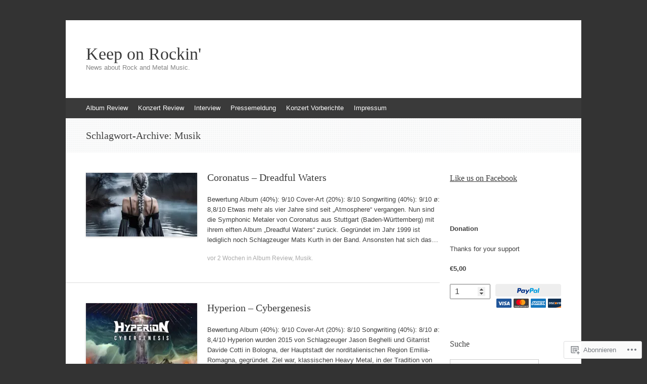

--- FILE ---
content_type: text/html; charset=UTF-8
request_url: https://keep-on-rocking.com/tag/musik/page/2/
body_size: 23659
content:
<!DOCTYPE html>
<html lang="de-DE">
<head>
<meta charset="UTF-8" />
<meta name="viewport" content="width=device-width, initial-scale=1" />
<title>Musik | Keep on Rockin&#039; | Seite 2</title>
<link rel="profile" href="http://gmpg.org/xfn/11" />
<link rel="pingback" href="https://keep-on-rocking.com/xmlrpc.php" />
<!--[if lt IE 9]>
<script src="https://s0.wp.com/wp-content/themes/pub/expound/js/html5.js?m=1376965621i" type="text/javascript"></script>
<![endif]-->

<meta name='robots' content='max-image-preview:large' />

<!-- Async WordPress.com Remote Login -->
<script id="wpcom_remote_login_js">
var wpcom_remote_login_extra_auth = '';
function wpcom_remote_login_remove_dom_node_id( element_id ) {
	var dom_node = document.getElementById( element_id );
	if ( dom_node ) { dom_node.parentNode.removeChild( dom_node ); }
}
function wpcom_remote_login_remove_dom_node_classes( class_name ) {
	var dom_nodes = document.querySelectorAll( '.' + class_name );
	for ( var i = 0; i < dom_nodes.length; i++ ) {
		dom_nodes[ i ].parentNode.removeChild( dom_nodes[ i ] );
	}
}
function wpcom_remote_login_final_cleanup() {
	wpcom_remote_login_remove_dom_node_classes( "wpcom_remote_login_msg" );
	wpcom_remote_login_remove_dom_node_id( "wpcom_remote_login_key" );
	wpcom_remote_login_remove_dom_node_id( "wpcom_remote_login_validate" );
	wpcom_remote_login_remove_dom_node_id( "wpcom_remote_login_js" );
	wpcom_remote_login_remove_dom_node_id( "wpcom_request_access_iframe" );
	wpcom_remote_login_remove_dom_node_id( "wpcom_request_access_styles" );
}

// Watch for messages back from the remote login
window.addEventListener( "message", function( e ) {
	if ( e.origin === "https://r-login.wordpress.com" ) {
		var data = {};
		try {
			data = JSON.parse( e.data );
		} catch( e ) {
			wpcom_remote_login_final_cleanup();
			return;
		}

		if ( data.msg === 'LOGIN' ) {
			// Clean up the login check iframe
			wpcom_remote_login_remove_dom_node_id( "wpcom_remote_login_key" );

			var id_regex = new RegExp( /^[0-9]+$/ );
			var token_regex = new RegExp( /^.*|.*|.*$/ );
			if (
				token_regex.test( data.token )
				&& id_regex.test( data.wpcomid )
			) {
				// We have everything we need to ask for a login
				var script = document.createElement( "script" );
				script.setAttribute( "id", "wpcom_remote_login_validate" );
				script.src = '/remote-login.php?wpcom_remote_login=validate'
					+ '&wpcomid=' + data.wpcomid
					+ '&token=' + encodeURIComponent( data.token )
					+ '&host=' + window.location.protocol
					+ '//' + window.location.hostname
					+ '&postid=38799'
					+ '&is_singular=';
				document.body.appendChild( script );
			}

			return;
		}

		// Safari ITP, not logged in, so redirect
		if ( data.msg === 'LOGIN-REDIRECT' ) {
			window.location = 'https://wordpress.com/log-in?redirect_to=' + window.location.href;
			return;
		}

		// Safari ITP, storage access failed, remove the request
		if ( data.msg === 'LOGIN-REMOVE' ) {
			var css_zap = 'html { -webkit-transition: margin-top 1s; transition: margin-top 1s; } /* 9001 */ html { margin-top: 0 !important; } * html body { margin-top: 0 !important; } @media screen and ( max-width: 782px ) { html { margin-top: 0 !important; } * html body { margin-top: 0 !important; } }';
			var style_zap = document.createElement( 'style' );
			style_zap.type = 'text/css';
			style_zap.appendChild( document.createTextNode( css_zap ) );
			document.body.appendChild( style_zap );

			var e = document.getElementById( 'wpcom_request_access_iframe' );
			e.parentNode.removeChild( e );

			document.cookie = 'wordpress_com_login_access=denied; path=/; max-age=31536000';

			return;
		}

		// Safari ITP
		if ( data.msg === 'REQUEST_ACCESS' ) {
			console.log( 'request access: safari' );

			// Check ITP iframe enable/disable knob
			if ( wpcom_remote_login_extra_auth !== 'safari_itp_iframe' ) {
				return;
			}

			// If we are in a "private window" there is no ITP.
			var private_window = false;
			try {
				var opendb = window.openDatabase( null, null, null, null );
			} catch( e ) {
				private_window = true;
			}

			if ( private_window ) {
				console.log( 'private window' );
				return;
			}

			var iframe = document.createElement( 'iframe' );
			iframe.id = 'wpcom_request_access_iframe';
			iframe.setAttribute( 'scrolling', 'no' );
			iframe.setAttribute( 'sandbox', 'allow-storage-access-by-user-activation allow-scripts allow-same-origin allow-top-navigation-by-user-activation' );
			iframe.src = 'https://r-login.wordpress.com/remote-login.php?wpcom_remote_login=request_access&origin=' + encodeURIComponent( data.origin ) + '&wpcomid=' + encodeURIComponent( data.wpcomid );

			var css = 'html { -webkit-transition: margin-top 1s; transition: margin-top 1s; } /* 9001 */ html { margin-top: 46px !important; } * html body { margin-top: 46px !important; } @media screen and ( max-width: 660px ) { html { margin-top: 71px !important; } * html body { margin-top: 71px !important; } #wpcom_request_access_iframe { display: block; height: 71px !important; } } #wpcom_request_access_iframe { border: 0px; height: 46px; position: fixed; top: 0; left: 0; width: 100%; min-width: 100%; z-index: 99999; background: #23282d; } ';

			var style = document.createElement( 'style' );
			style.type = 'text/css';
			style.id = 'wpcom_request_access_styles';
			style.appendChild( document.createTextNode( css ) );
			document.body.appendChild( style );

			document.body.appendChild( iframe );
		}

		if ( data.msg === 'DONE' ) {
			wpcom_remote_login_final_cleanup();
		}
	}
}, false );

// Inject the remote login iframe after the page has had a chance to load
// more critical resources
window.addEventListener( "DOMContentLoaded", function( e ) {
	var iframe = document.createElement( "iframe" );
	iframe.style.display = "none";
	iframe.setAttribute( "scrolling", "no" );
	iframe.setAttribute( "id", "wpcom_remote_login_key" );
	iframe.src = "https://r-login.wordpress.com/remote-login.php"
		+ "?wpcom_remote_login=key"
		+ "&origin=aHR0cHM6Ly9rZWVwLW9uLXJvY2tpbmcuY29t"
		+ "&wpcomid=18631749"
		+ "&time=" + Math.floor( Date.now() / 1000 );
	document.body.appendChild( iframe );
}, false );
</script>
<link rel='dns-prefetch' href='//s0.wp.com' />
<link rel="alternate" type="application/rss+xml" title="Keep on Rockin&#039; &raquo; Feed" href="https://keep-on-rocking.com/feed/" />
<link rel="alternate" type="application/rss+xml" title="Keep on Rockin&#039; &raquo; Kommentar-Feed" href="https://keep-on-rocking.com/comments/feed/" />
<link rel="alternate" type="application/rss+xml" title="Keep on Rockin&#039; &raquo; Musik Schlagwort-Feed" href="https://keep-on-rocking.com/tag/musik/feed/" />
	<script type="text/javascript">
		/* <![CDATA[ */
		function addLoadEvent(func) {
			var oldonload = window.onload;
			if (typeof window.onload != 'function') {
				window.onload = func;
			} else {
				window.onload = function () {
					oldonload();
					func();
				}
			}
		}
		/* ]]> */
	</script>
	<link crossorigin='anonymous' rel='stylesheet' id='all-css-0-1' href='/wp-content/mu-plugins/jetpack-plugin/moon/modules/infinite-scroll/infinity.css?m=1753284714i&cssminify=yes' type='text/css' media='all' />
<style id='wp-emoji-styles-inline-css'>

	img.wp-smiley, img.emoji {
		display: inline !important;
		border: none !important;
		box-shadow: none !important;
		height: 1em !important;
		width: 1em !important;
		margin: 0 0.07em !important;
		vertical-align: -0.1em !important;
		background: none !important;
		padding: 0 !important;
	}
/*# sourceURL=wp-emoji-styles-inline-css */
</style>
<link crossorigin='anonymous' rel='stylesheet' id='all-css-2-1' href='/wp-content/plugins/gutenberg-core/v22.2.0/build/styles/block-library/style.css?m=1764855221i&cssminify=yes' type='text/css' media='all' />
<style id='wp-block-library-inline-css'>
.has-text-align-justify {
	text-align:justify;
}
.has-text-align-justify{text-align:justify;}

/*# sourceURL=wp-block-library-inline-css */
</style><style id='wp-block-paragraph-inline-css'>
.is-small-text{font-size:.875em}.is-regular-text{font-size:1em}.is-large-text{font-size:2.25em}.is-larger-text{font-size:3em}.has-drop-cap:not(:focus):first-letter{float:left;font-size:8.4em;font-style:normal;font-weight:100;line-height:.68;margin:.05em .1em 0 0;text-transform:uppercase}body.rtl .has-drop-cap:not(:focus):first-letter{float:none;margin-left:.1em}p.has-drop-cap.has-background{overflow:hidden}:root :where(p.has-background){padding:1.25em 2.375em}:where(p.has-text-color:not(.has-link-color)) a{color:inherit}p.has-text-align-left[style*="writing-mode:vertical-lr"],p.has-text-align-right[style*="writing-mode:vertical-rl"]{rotate:180deg}
/*# sourceURL=/wp-content/plugins/gutenberg-core/v22.2.0/build/styles/block-library/paragraph/style.css */
</style>
<style id='global-styles-inline-css'>
:root{--wp--preset--aspect-ratio--square: 1;--wp--preset--aspect-ratio--4-3: 4/3;--wp--preset--aspect-ratio--3-4: 3/4;--wp--preset--aspect-ratio--3-2: 3/2;--wp--preset--aspect-ratio--2-3: 2/3;--wp--preset--aspect-ratio--16-9: 16/9;--wp--preset--aspect-ratio--9-16: 9/16;--wp--preset--color--black: #000000;--wp--preset--color--cyan-bluish-gray: #abb8c3;--wp--preset--color--white: #ffffff;--wp--preset--color--pale-pink: #f78da7;--wp--preset--color--vivid-red: #cf2e2e;--wp--preset--color--luminous-vivid-orange: #ff6900;--wp--preset--color--luminous-vivid-amber: #fcb900;--wp--preset--color--light-green-cyan: #7bdcb5;--wp--preset--color--vivid-green-cyan: #00d084;--wp--preset--color--pale-cyan-blue: #8ed1fc;--wp--preset--color--vivid-cyan-blue: #0693e3;--wp--preset--color--vivid-purple: #9b51e0;--wp--preset--gradient--vivid-cyan-blue-to-vivid-purple: linear-gradient(135deg,rgb(6,147,227) 0%,rgb(155,81,224) 100%);--wp--preset--gradient--light-green-cyan-to-vivid-green-cyan: linear-gradient(135deg,rgb(122,220,180) 0%,rgb(0,208,130) 100%);--wp--preset--gradient--luminous-vivid-amber-to-luminous-vivid-orange: linear-gradient(135deg,rgb(252,185,0) 0%,rgb(255,105,0) 100%);--wp--preset--gradient--luminous-vivid-orange-to-vivid-red: linear-gradient(135deg,rgb(255,105,0) 0%,rgb(207,46,46) 100%);--wp--preset--gradient--very-light-gray-to-cyan-bluish-gray: linear-gradient(135deg,rgb(238,238,238) 0%,rgb(169,184,195) 100%);--wp--preset--gradient--cool-to-warm-spectrum: linear-gradient(135deg,rgb(74,234,220) 0%,rgb(151,120,209) 20%,rgb(207,42,186) 40%,rgb(238,44,130) 60%,rgb(251,105,98) 80%,rgb(254,248,76) 100%);--wp--preset--gradient--blush-light-purple: linear-gradient(135deg,rgb(255,206,236) 0%,rgb(152,150,240) 100%);--wp--preset--gradient--blush-bordeaux: linear-gradient(135deg,rgb(254,205,165) 0%,rgb(254,45,45) 50%,rgb(107,0,62) 100%);--wp--preset--gradient--luminous-dusk: linear-gradient(135deg,rgb(255,203,112) 0%,rgb(199,81,192) 50%,rgb(65,88,208) 100%);--wp--preset--gradient--pale-ocean: linear-gradient(135deg,rgb(255,245,203) 0%,rgb(182,227,212) 50%,rgb(51,167,181) 100%);--wp--preset--gradient--electric-grass: linear-gradient(135deg,rgb(202,248,128) 0%,rgb(113,206,126) 100%);--wp--preset--gradient--midnight: linear-gradient(135deg,rgb(2,3,129) 0%,rgb(40,116,252) 100%);--wp--preset--font-size--small: 13px;--wp--preset--font-size--medium: 20px;--wp--preset--font-size--large: 36px;--wp--preset--font-size--x-large: 42px;--wp--preset--font-family--albert-sans: 'Albert Sans', sans-serif;--wp--preset--font-family--alegreya: Alegreya, serif;--wp--preset--font-family--arvo: Arvo, serif;--wp--preset--font-family--bodoni-moda: 'Bodoni Moda', serif;--wp--preset--font-family--bricolage-grotesque: 'Bricolage Grotesque', sans-serif;--wp--preset--font-family--cabin: Cabin, sans-serif;--wp--preset--font-family--chivo: Chivo, sans-serif;--wp--preset--font-family--commissioner: Commissioner, sans-serif;--wp--preset--font-family--cormorant: Cormorant, serif;--wp--preset--font-family--courier-prime: 'Courier Prime', monospace;--wp--preset--font-family--crimson-pro: 'Crimson Pro', serif;--wp--preset--font-family--dm-mono: 'DM Mono', monospace;--wp--preset--font-family--dm-sans: 'DM Sans', sans-serif;--wp--preset--font-family--dm-serif-display: 'DM Serif Display', serif;--wp--preset--font-family--domine: Domine, serif;--wp--preset--font-family--eb-garamond: 'EB Garamond', serif;--wp--preset--font-family--epilogue: Epilogue, sans-serif;--wp--preset--font-family--fahkwang: Fahkwang, sans-serif;--wp--preset--font-family--figtree: Figtree, sans-serif;--wp--preset--font-family--fira-sans: 'Fira Sans', sans-serif;--wp--preset--font-family--fjalla-one: 'Fjalla One', sans-serif;--wp--preset--font-family--fraunces: Fraunces, serif;--wp--preset--font-family--gabarito: Gabarito, system-ui;--wp--preset--font-family--ibm-plex-mono: 'IBM Plex Mono', monospace;--wp--preset--font-family--ibm-plex-sans: 'IBM Plex Sans', sans-serif;--wp--preset--font-family--ibarra-real-nova: 'Ibarra Real Nova', serif;--wp--preset--font-family--instrument-serif: 'Instrument Serif', serif;--wp--preset--font-family--inter: Inter, sans-serif;--wp--preset--font-family--josefin-sans: 'Josefin Sans', sans-serif;--wp--preset--font-family--jost: Jost, sans-serif;--wp--preset--font-family--libre-baskerville: 'Libre Baskerville', serif;--wp--preset--font-family--libre-franklin: 'Libre Franklin', sans-serif;--wp--preset--font-family--literata: Literata, serif;--wp--preset--font-family--lora: Lora, serif;--wp--preset--font-family--merriweather: Merriweather, serif;--wp--preset--font-family--montserrat: Montserrat, sans-serif;--wp--preset--font-family--newsreader: Newsreader, serif;--wp--preset--font-family--noto-sans-mono: 'Noto Sans Mono', sans-serif;--wp--preset--font-family--nunito: Nunito, sans-serif;--wp--preset--font-family--open-sans: 'Open Sans', sans-serif;--wp--preset--font-family--overpass: Overpass, sans-serif;--wp--preset--font-family--pt-serif: 'PT Serif', serif;--wp--preset--font-family--petrona: Petrona, serif;--wp--preset--font-family--piazzolla: Piazzolla, serif;--wp--preset--font-family--playfair-display: 'Playfair Display', serif;--wp--preset--font-family--plus-jakarta-sans: 'Plus Jakarta Sans', sans-serif;--wp--preset--font-family--poppins: Poppins, sans-serif;--wp--preset--font-family--raleway: Raleway, sans-serif;--wp--preset--font-family--roboto: Roboto, sans-serif;--wp--preset--font-family--roboto-slab: 'Roboto Slab', serif;--wp--preset--font-family--rubik: Rubik, sans-serif;--wp--preset--font-family--rufina: Rufina, serif;--wp--preset--font-family--sora: Sora, sans-serif;--wp--preset--font-family--source-sans-3: 'Source Sans 3', sans-serif;--wp--preset--font-family--source-serif-4: 'Source Serif 4', serif;--wp--preset--font-family--space-mono: 'Space Mono', monospace;--wp--preset--font-family--syne: Syne, sans-serif;--wp--preset--font-family--texturina: Texturina, serif;--wp--preset--font-family--urbanist: Urbanist, sans-serif;--wp--preset--font-family--work-sans: 'Work Sans', sans-serif;--wp--preset--spacing--20: 0.44rem;--wp--preset--spacing--30: 0.67rem;--wp--preset--spacing--40: 1rem;--wp--preset--spacing--50: 1.5rem;--wp--preset--spacing--60: 2.25rem;--wp--preset--spacing--70: 3.38rem;--wp--preset--spacing--80: 5.06rem;--wp--preset--shadow--natural: 6px 6px 9px rgba(0, 0, 0, 0.2);--wp--preset--shadow--deep: 12px 12px 50px rgba(0, 0, 0, 0.4);--wp--preset--shadow--sharp: 6px 6px 0px rgba(0, 0, 0, 0.2);--wp--preset--shadow--outlined: 6px 6px 0px -3px rgb(255, 255, 255), 6px 6px rgb(0, 0, 0);--wp--preset--shadow--crisp: 6px 6px 0px rgb(0, 0, 0);}:where(.is-layout-flex){gap: 0.5em;}:where(.is-layout-grid){gap: 0.5em;}body .is-layout-flex{display: flex;}.is-layout-flex{flex-wrap: wrap;align-items: center;}.is-layout-flex > :is(*, div){margin: 0;}body .is-layout-grid{display: grid;}.is-layout-grid > :is(*, div){margin: 0;}:where(.wp-block-columns.is-layout-flex){gap: 2em;}:where(.wp-block-columns.is-layout-grid){gap: 2em;}:where(.wp-block-post-template.is-layout-flex){gap: 1.25em;}:where(.wp-block-post-template.is-layout-grid){gap: 1.25em;}.has-black-color{color: var(--wp--preset--color--black) !important;}.has-cyan-bluish-gray-color{color: var(--wp--preset--color--cyan-bluish-gray) !important;}.has-white-color{color: var(--wp--preset--color--white) !important;}.has-pale-pink-color{color: var(--wp--preset--color--pale-pink) !important;}.has-vivid-red-color{color: var(--wp--preset--color--vivid-red) !important;}.has-luminous-vivid-orange-color{color: var(--wp--preset--color--luminous-vivid-orange) !important;}.has-luminous-vivid-amber-color{color: var(--wp--preset--color--luminous-vivid-amber) !important;}.has-light-green-cyan-color{color: var(--wp--preset--color--light-green-cyan) !important;}.has-vivid-green-cyan-color{color: var(--wp--preset--color--vivid-green-cyan) !important;}.has-pale-cyan-blue-color{color: var(--wp--preset--color--pale-cyan-blue) !important;}.has-vivid-cyan-blue-color{color: var(--wp--preset--color--vivid-cyan-blue) !important;}.has-vivid-purple-color{color: var(--wp--preset--color--vivid-purple) !important;}.has-black-background-color{background-color: var(--wp--preset--color--black) !important;}.has-cyan-bluish-gray-background-color{background-color: var(--wp--preset--color--cyan-bluish-gray) !important;}.has-white-background-color{background-color: var(--wp--preset--color--white) !important;}.has-pale-pink-background-color{background-color: var(--wp--preset--color--pale-pink) !important;}.has-vivid-red-background-color{background-color: var(--wp--preset--color--vivid-red) !important;}.has-luminous-vivid-orange-background-color{background-color: var(--wp--preset--color--luminous-vivid-orange) !important;}.has-luminous-vivid-amber-background-color{background-color: var(--wp--preset--color--luminous-vivid-amber) !important;}.has-light-green-cyan-background-color{background-color: var(--wp--preset--color--light-green-cyan) !important;}.has-vivid-green-cyan-background-color{background-color: var(--wp--preset--color--vivid-green-cyan) !important;}.has-pale-cyan-blue-background-color{background-color: var(--wp--preset--color--pale-cyan-blue) !important;}.has-vivid-cyan-blue-background-color{background-color: var(--wp--preset--color--vivid-cyan-blue) !important;}.has-vivid-purple-background-color{background-color: var(--wp--preset--color--vivid-purple) !important;}.has-black-border-color{border-color: var(--wp--preset--color--black) !important;}.has-cyan-bluish-gray-border-color{border-color: var(--wp--preset--color--cyan-bluish-gray) !important;}.has-white-border-color{border-color: var(--wp--preset--color--white) !important;}.has-pale-pink-border-color{border-color: var(--wp--preset--color--pale-pink) !important;}.has-vivid-red-border-color{border-color: var(--wp--preset--color--vivid-red) !important;}.has-luminous-vivid-orange-border-color{border-color: var(--wp--preset--color--luminous-vivid-orange) !important;}.has-luminous-vivid-amber-border-color{border-color: var(--wp--preset--color--luminous-vivid-amber) !important;}.has-light-green-cyan-border-color{border-color: var(--wp--preset--color--light-green-cyan) !important;}.has-vivid-green-cyan-border-color{border-color: var(--wp--preset--color--vivid-green-cyan) !important;}.has-pale-cyan-blue-border-color{border-color: var(--wp--preset--color--pale-cyan-blue) !important;}.has-vivid-cyan-blue-border-color{border-color: var(--wp--preset--color--vivid-cyan-blue) !important;}.has-vivid-purple-border-color{border-color: var(--wp--preset--color--vivid-purple) !important;}.has-vivid-cyan-blue-to-vivid-purple-gradient-background{background: var(--wp--preset--gradient--vivid-cyan-blue-to-vivid-purple) !important;}.has-light-green-cyan-to-vivid-green-cyan-gradient-background{background: var(--wp--preset--gradient--light-green-cyan-to-vivid-green-cyan) !important;}.has-luminous-vivid-amber-to-luminous-vivid-orange-gradient-background{background: var(--wp--preset--gradient--luminous-vivid-amber-to-luminous-vivid-orange) !important;}.has-luminous-vivid-orange-to-vivid-red-gradient-background{background: var(--wp--preset--gradient--luminous-vivid-orange-to-vivid-red) !important;}.has-very-light-gray-to-cyan-bluish-gray-gradient-background{background: var(--wp--preset--gradient--very-light-gray-to-cyan-bluish-gray) !important;}.has-cool-to-warm-spectrum-gradient-background{background: var(--wp--preset--gradient--cool-to-warm-spectrum) !important;}.has-blush-light-purple-gradient-background{background: var(--wp--preset--gradient--blush-light-purple) !important;}.has-blush-bordeaux-gradient-background{background: var(--wp--preset--gradient--blush-bordeaux) !important;}.has-luminous-dusk-gradient-background{background: var(--wp--preset--gradient--luminous-dusk) !important;}.has-pale-ocean-gradient-background{background: var(--wp--preset--gradient--pale-ocean) !important;}.has-electric-grass-gradient-background{background: var(--wp--preset--gradient--electric-grass) !important;}.has-midnight-gradient-background{background: var(--wp--preset--gradient--midnight) !important;}.has-small-font-size{font-size: var(--wp--preset--font-size--small) !important;}.has-medium-font-size{font-size: var(--wp--preset--font-size--medium) !important;}.has-large-font-size{font-size: var(--wp--preset--font-size--large) !important;}.has-x-large-font-size{font-size: var(--wp--preset--font-size--x-large) !important;}.has-albert-sans-font-family{font-family: var(--wp--preset--font-family--albert-sans) !important;}.has-alegreya-font-family{font-family: var(--wp--preset--font-family--alegreya) !important;}.has-arvo-font-family{font-family: var(--wp--preset--font-family--arvo) !important;}.has-bodoni-moda-font-family{font-family: var(--wp--preset--font-family--bodoni-moda) !important;}.has-bricolage-grotesque-font-family{font-family: var(--wp--preset--font-family--bricolage-grotesque) !important;}.has-cabin-font-family{font-family: var(--wp--preset--font-family--cabin) !important;}.has-chivo-font-family{font-family: var(--wp--preset--font-family--chivo) !important;}.has-commissioner-font-family{font-family: var(--wp--preset--font-family--commissioner) !important;}.has-cormorant-font-family{font-family: var(--wp--preset--font-family--cormorant) !important;}.has-courier-prime-font-family{font-family: var(--wp--preset--font-family--courier-prime) !important;}.has-crimson-pro-font-family{font-family: var(--wp--preset--font-family--crimson-pro) !important;}.has-dm-mono-font-family{font-family: var(--wp--preset--font-family--dm-mono) !important;}.has-dm-sans-font-family{font-family: var(--wp--preset--font-family--dm-sans) !important;}.has-dm-serif-display-font-family{font-family: var(--wp--preset--font-family--dm-serif-display) !important;}.has-domine-font-family{font-family: var(--wp--preset--font-family--domine) !important;}.has-eb-garamond-font-family{font-family: var(--wp--preset--font-family--eb-garamond) !important;}.has-epilogue-font-family{font-family: var(--wp--preset--font-family--epilogue) !important;}.has-fahkwang-font-family{font-family: var(--wp--preset--font-family--fahkwang) !important;}.has-figtree-font-family{font-family: var(--wp--preset--font-family--figtree) !important;}.has-fira-sans-font-family{font-family: var(--wp--preset--font-family--fira-sans) !important;}.has-fjalla-one-font-family{font-family: var(--wp--preset--font-family--fjalla-one) !important;}.has-fraunces-font-family{font-family: var(--wp--preset--font-family--fraunces) !important;}.has-gabarito-font-family{font-family: var(--wp--preset--font-family--gabarito) !important;}.has-ibm-plex-mono-font-family{font-family: var(--wp--preset--font-family--ibm-plex-mono) !important;}.has-ibm-plex-sans-font-family{font-family: var(--wp--preset--font-family--ibm-plex-sans) !important;}.has-ibarra-real-nova-font-family{font-family: var(--wp--preset--font-family--ibarra-real-nova) !important;}.has-instrument-serif-font-family{font-family: var(--wp--preset--font-family--instrument-serif) !important;}.has-inter-font-family{font-family: var(--wp--preset--font-family--inter) !important;}.has-josefin-sans-font-family{font-family: var(--wp--preset--font-family--josefin-sans) !important;}.has-jost-font-family{font-family: var(--wp--preset--font-family--jost) !important;}.has-libre-baskerville-font-family{font-family: var(--wp--preset--font-family--libre-baskerville) !important;}.has-libre-franklin-font-family{font-family: var(--wp--preset--font-family--libre-franklin) !important;}.has-literata-font-family{font-family: var(--wp--preset--font-family--literata) !important;}.has-lora-font-family{font-family: var(--wp--preset--font-family--lora) !important;}.has-merriweather-font-family{font-family: var(--wp--preset--font-family--merriweather) !important;}.has-montserrat-font-family{font-family: var(--wp--preset--font-family--montserrat) !important;}.has-newsreader-font-family{font-family: var(--wp--preset--font-family--newsreader) !important;}.has-noto-sans-mono-font-family{font-family: var(--wp--preset--font-family--noto-sans-mono) !important;}.has-nunito-font-family{font-family: var(--wp--preset--font-family--nunito) !important;}.has-open-sans-font-family{font-family: var(--wp--preset--font-family--open-sans) !important;}.has-overpass-font-family{font-family: var(--wp--preset--font-family--overpass) !important;}.has-pt-serif-font-family{font-family: var(--wp--preset--font-family--pt-serif) !important;}.has-petrona-font-family{font-family: var(--wp--preset--font-family--petrona) !important;}.has-piazzolla-font-family{font-family: var(--wp--preset--font-family--piazzolla) !important;}.has-playfair-display-font-family{font-family: var(--wp--preset--font-family--playfair-display) !important;}.has-plus-jakarta-sans-font-family{font-family: var(--wp--preset--font-family--plus-jakarta-sans) !important;}.has-poppins-font-family{font-family: var(--wp--preset--font-family--poppins) !important;}.has-raleway-font-family{font-family: var(--wp--preset--font-family--raleway) !important;}.has-roboto-font-family{font-family: var(--wp--preset--font-family--roboto) !important;}.has-roboto-slab-font-family{font-family: var(--wp--preset--font-family--roboto-slab) !important;}.has-rubik-font-family{font-family: var(--wp--preset--font-family--rubik) !important;}.has-rufina-font-family{font-family: var(--wp--preset--font-family--rufina) !important;}.has-sora-font-family{font-family: var(--wp--preset--font-family--sora) !important;}.has-source-sans-3-font-family{font-family: var(--wp--preset--font-family--source-sans-3) !important;}.has-source-serif-4-font-family{font-family: var(--wp--preset--font-family--source-serif-4) !important;}.has-space-mono-font-family{font-family: var(--wp--preset--font-family--space-mono) !important;}.has-syne-font-family{font-family: var(--wp--preset--font-family--syne) !important;}.has-texturina-font-family{font-family: var(--wp--preset--font-family--texturina) !important;}.has-urbanist-font-family{font-family: var(--wp--preset--font-family--urbanist) !important;}.has-work-sans-font-family{font-family: var(--wp--preset--font-family--work-sans) !important;}
/*# sourceURL=global-styles-inline-css */
</style>

<style id='classic-theme-styles-inline-css'>
/*! This file is auto-generated */
.wp-block-button__link{color:#fff;background-color:#32373c;border-radius:9999px;box-shadow:none;text-decoration:none;padding:calc(.667em + 2px) calc(1.333em + 2px);font-size:1.125em}.wp-block-file__button{background:#32373c;color:#fff;text-decoration:none}
/*# sourceURL=/wp-includes/css/classic-themes.min.css */
</style>
<link crossorigin='anonymous' rel='stylesheet' id='all-css-4-1' href='/_static/??-eJyFjtsKwjAQRH/IZElbvDyI32KStcbmsmQTq39vRLCCoC/zMJwzDMwkTIoFYwHydXSRwSTtk5kYOqm2Ugl2gTyKjFc5gHVc3oTgcvcoDfMKPoZCFctWxtYHOpYnEdC6I3oMDfulzdQcoTVlZBYtg6tBlHMT+ct71UBVA94o1Wjh76/Z2RELw8k7M+WFP4S92gxqvev7vrs8AH0vaaM=&cssminify=yes' type='text/css' media='all' />
<style id='jetpack_facebook_likebox-inline-css'>
.widget_facebook_likebox {
	overflow: hidden;
}

/*# sourceURL=/wp-content/mu-plugins/jetpack-plugin/moon/modules/widgets/facebook-likebox/style.css */
</style>
<link crossorigin='anonymous' rel='stylesheet' id='all-css-6-1' href='/_static/??-eJzTLy/QTc7PK0nNK9HPLdUtyClNz8wr1i9KTcrJTwcy0/WTi5G5ekCujj52Temp+bo5+cmJJZn5eSgc3bScxMwikFb7XFtDE1NLExMLc0OTLACohS2q&cssminify=yes' type='text/css' media='all' />
<style id='jetpack-global-styles-frontend-style-inline-css'>
:root { --font-headings: unset; --font-base: unset; --font-headings-default: -apple-system,BlinkMacSystemFont,"Segoe UI",Roboto,Oxygen-Sans,Ubuntu,Cantarell,"Helvetica Neue",sans-serif; --font-base-default: -apple-system,BlinkMacSystemFont,"Segoe UI",Roboto,Oxygen-Sans,Ubuntu,Cantarell,"Helvetica Neue",sans-serif;}
/*# sourceURL=jetpack-global-styles-frontend-style-inline-css */
</style>
<link crossorigin='anonymous' rel='stylesheet' id='all-css-8-1' href='/wp-content/themes/h4/global.css?m=1420737423i&cssminify=yes' type='text/css' media='all' />
<script type="text/javascript" id="wpcom-actionbar-placeholder-js-extra">
/* <![CDATA[ */
var actionbardata = {"siteID":"18631749","postID":"0","siteURL":"https://keep-on-rocking.com","xhrURL":"https://keep-on-rocking.com/wp-admin/admin-ajax.php","nonce":"761f12cbc2","isLoggedIn":"","statusMessage":"","subsEmailDefault":"instantly","proxyScriptUrl":"https://s0.wp.com/wp-content/js/wpcom-proxy-request.js?m=1513050504i&amp;ver=20211021","i18n":{"followedText":"Neue Beitr\u00e4ge von dieser Website erscheinen nun in deinem \u003Ca href=\"https://wordpress.com/reader\"\u003EReader\u003C/a\u003E","foldBar":"Diese Leiste einklappen","unfoldBar":"Diese Leiste aufklappen","shortLinkCopied":"Kurzlink in Zwischenablage kopiert"}};
//# sourceURL=wpcom-actionbar-placeholder-js-extra
/* ]]> */
</script>
<script type="text/javascript" id="jetpack-mu-wpcom-settings-js-before">
/* <![CDATA[ */
var JETPACK_MU_WPCOM_SETTINGS = {"assetsUrl":"https://s0.wp.com/wp-content/mu-plugins/jetpack-mu-wpcom-plugin/moon/jetpack_vendor/automattic/jetpack-mu-wpcom/src/build/"};
//# sourceURL=jetpack-mu-wpcom-settings-js-before
/* ]]> */
</script>
<script crossorigin='anonymous' type='text/javascript'  src='/wp-content/js/rlt-proxy.js?m=1720530689i'></script>
<script type="text/javascript" id="rlt-proxy-js-after">
/* <![CDATA[ */
	rltInitialize( {"token":null,"iframeOrigins":["https:\/\/widgets.wp.com"]} );
//# sourceURL=rlt-proxy-js-after
/* ]]> */
</script>
<link rel="EditURI" type="application/rsd+xml" title="RSD" href="https://rkerber57.wordpress.com/xmlrpc.php?rsd" />
<meta name="generator" content="WordPress.com" />

<!-- Jetpack Open Graph Tags -->
<meta property="og:type" content="website" />
<meta property="og:title" content="Musik &#8211; Seite 2 &#8211; Keep on Rockin&#039;" />
<meta property="og:url" content="https://keep-on-rocking.com/tag/musik/" />
<meta property="og:site_name" content="Keep on Rockin&#039;" />
<meta property="og:image" content="https://keep-on-rocking.com/wp-content/uploads/2018/08/cropped-10660693_10203534312331521_2115589477_n.jpg?w=200" />
<meta property="og:image:width" content="200" />
<meta property="og:image:height" content="200" />
<meta property="og:image:alt" content="" />
<meta property="og:locale" content="de_DE" />

<!-- End Jetpack Open Graph Tags -->
<link rel='openid.server' href='https://keep-on-rocking.com/?openidserver=1' />
<link rel='openid.delegate' href='https://keep-on-rocking.com/' />
<link rel="search" type="application/opensearchdescription+xml" href="https://keep-on-rocking.com/osd.xml" title="Keep on Rockin&#039;" />
<link rel="search" type="application/opensearchdescription+xml" href="https://s1.wp.com/opensearch.xml" title="WordPress.com" />
		<style type="text/css">
			.recentcomments a {
				display: inline !important;
				padding: 0 !important;
				margin: 0 !important;
			}

			table.recentcommentsavatartop img.avatar, table.recentcommentsavatarend img.avatar {
				border: 0px;
				margin: 0;
			}

			table.recentcommentsavatartop a, table.recentcommentsavatarend a {
				border: 0px !important;
				background-color: transparent !important;
			}

			td.recentcommentsavatarend, td.recentcommentsavatartop {
				padding: 0px 0px 1px 0px;
				margin: 0px;
			}

			td.recentcommentstextend {
				border: none !important;
				padding: 0px 0px 2px 10px;
			}

			.rtl td.recentcommentstextend {
				padding: 0px 10px 2px 0px;
			}

			td.recentcommentstexttop {
				border: none;
				padding: 0px 0px 0px 10px;
			}

			.rtl td.recentcommentstexttop {
				padding: 0px 10px 0px 0px;
			}
		</style>
		<meta name="description" content="Beiträge über Musik von rkerber57" />
<link rel="icon" href="https://keep-on-rocking.com/wp-content/uploads/2018/08/cropped-10660693_10203534312331521_2115589477_n.jpg?w=32" sizes="32x32" />
<link rel="icon" href="https://keep-on-rocking.com/wp-content/uploads/2018/08/cropped-10660693_10203534312331521_2115589477_n.jpg?w=192" sizes="192x192" />
<link rel="apple-touch-icon" href="https://keep-on-rocking.com/wp-content/uploads/2018/08/cropped-10660693_10203534312331521_2115589477_n.jpg?w=180" />
<meta name="msapplication-TileImage" content="https://keep-on-rocking.com/wp-content/uploads/2018/08/cropped-10660693_10203534312331521_2115589477_n.jpg?w=270" />
<link crossorigin='anonymous' rel='stylesheet' id='all-css-0-3' href='/_static/??-eJyVj90OgjAMRl9IqAYD8cL4KGR2DQ72l7WT8PaOBNFLvWr69eTLKcyxwuCFvIDLVbR5MJ5hJIkKp20HF4KH3niEuw04MfBsIqUamQ/we4MLOltiQJVCZrI79A7+Ldyy/klehwQqS3BKxOCHVktUdh2u9BXxhDAbPZAAGxctfZ1ksbQblGdt1qssM2jFD1OcuHbGr8jNXU9de26a9njpxhdhJHsF&cssminify=yes' type='text/css' media='all' />
<link rel='stylesheet' id='jetpack-simple-payments-css' href='https://s0.wp.com/wp-content/mu-plugins/jetpack-plugin/moon/jetpack_vendor/automattic/jetpack-paypal-payments/src/legacy//../../../dist/legacy-simple-payments.css?ver=0.6.1' media='' />
<link crossorigin='anonymous' rel='stylesheet' id='all-css-2-3' href='/_static/??-eJyNzUEKwkAMheELOQ21aHEhHkXaTCipmWRoMoi3V8GNG3H5wc97cK8JTYM0oLRUpS2sDitFnfD2MRQzhSsrwtxYMnibHTeuwfaKv9QV1g7dd/D/crHchByChXJaJhHaHr/0PriUcz8ehtN4HPr9+gQ8j0sp&cssminify=yes' type='text/css' media='all' />
</head>

<body class="archive paged tag tag-musik tag-3122 custom-background paged-2 tag-paged-2 wp-theme-pubexpound customizer-styles-applied jetpack-reblog-enabled">
<div id="page" class="hfeed site">
		<header id="masthead" class="site-header" role="banner">
		<div class="site-branding">
			<a href="https://keep-on-rocking.com/" class="wrapper-link">
				<div class="site-title-group">
					<h1 class="site-title"><a href="https://keep-on-rocking.com/" title="Keep on Rockin&#039;" rel="home">Keep on Rockin&#039;</a></h1>
					<h2 class="site-description">News about Rock and Metal Music.</h2>
				</div>
			</a>
		</div>

		<nav id="site-navigation" class="navigation-main" role="navigation">
			<h1 class="menu-toggle">Menü</h1>
			<div class="screen-reader-text skip-link"><a href="#content" title="Zum Inhalt springen">Zum Inhalt springen</a></div>

			<div class="menu-kategorien-container"><ul id="menu-kategorien" class="menu"><li id="menu-item-13714" class="menu-item menu-item-type-taxonomy menu-item-object-category menu-item-13714"><a href="https://keep-on-rocking.com/category/album-review/">Album Review</a></li>
<li id="menu-item-13715" class="menu-item menu-item-type-taxonomy menu-item-object-category menu-item-13715"><a href="https://keep-on-rocking.com/category/konzert-review/">Konzert Review</a></li>
<li id="menu-item-13716" class="menu-item menu-item-type-taxonomy menu-item-object-category menu-item-13716"><a href="https://keep-on-rocking.com/category/interview/">Interview</a></li>
<li id="menu-item-13718" class="menu-item menu-item-type-taxonomy menu-item-object-category menu-item-13718"><a href="https://keep-on-rocking.com/category/pressemeldung/">Pressemeldung</a></li>
<li id="menu-item-13717" class="menu-item menu-item-type-taxonomy menu-item-object-category menu-item-13717"><a href="https://keep-on-rocking.com/category/konzert-vorberichte/">Konzert Vorberichte</a></li>
<li id="menu-item-15708" class="menu-item menu-item-type-post_type menu-item-object-page menu-item-15708"><a href="https://keep-on-rocking.com/impressum/">Impressum</a></li>
</ul></div>					</nav><!-- #site-navigation -->
	</header><!-- #masthead -->

	<div id="main" class="site-main">

			<header class="page-header">
			<h1 class="page-title">
				Schlagwort-Archive: <span>Musik</span>			</h1>
					</header><!-- .page-header -->
	
	
	<div id="primary" class="content-area">
		<div id="content" class="site-content" role="main">

		
						
				
<article id="post-38799" class="post-38799 post type-post status-publish format-standard has-post-thumbnail hentry category-album-review category-musik tag-album-review tag-coronatus tag-dreadful-waters tag-massacre-records tag-metal tag-music tag-musik tag-review tag-rock tag-symphonic-metal tag-symphonic-rock">

		<div class="entry-thumbnail">
		<a href="https://keep-on-rocking.com/2026/01/09/coronatus-dreadful-waters/"><img width="220" height="126" src="https://keep-on-rocking.com/wp-content/uploads/2026/01/167026.jpg?w=220&amp;h=126&amp;crop=1" class="attachment-post-thumbnail size-post-thumbnail wp-post-image" alt="" decoding="async" srcset="https://keep-on-rocking.com/wp-content/uploads/2026/01/167026.jpg?w=220&amp;h=126&amp;crop=1 220w, https://keep-on-rocking.com/wp-content/uploads/2026/01/167026.jpg?w=150&amp;h=86&amp;crop=1 150w, https://keep-on-rocking.com/wp-content/uploads/2026/01/167026.jpg?w=300&amp;h=172&amp;crop=1 300w" sizes="(max-width: 220px) 100vw, 220px" data-attachment-id="38811" data-permalink="https://keep-on-rocking.com/2026/01/09/coronatus-dreadful-waters/attachment/167026/" data-orig-file="https://keep-on-rocking.com/wp-content/uploads/2026/01/167026.jpg" data-orig-size="300,300" data-comments-opened="1" data-image-meta="{&quot;aperture&quot;:&quot;0&quot;,&quot;credit&quot;:&quot;&quot;,&quot;camera&quot;:&quot;&quot;,&quot;caption&quot;:&quot;&quot;,&quot;created_timestamp&quot;:&quot;0&quot;,&quot;copyright&quot;:&quot;&quot;,&quot;focal_length&quot;:&quot;0&quot;,&quot;iso&quot;:&quot;0&quot;,&quot;shutter_speed&quot;:&quot;0&quot;,&quot;title&quot;:&quot;&quot;,&quot;orientation&quot;:&quot;0&quot;}" data-image-title="167026" data-image-description="" data-image-caption="" data-medium-file="https://keep-on-rocking.com/wp-content/uploads/2026/01/167026.jpg?w=300" data-large-file="https://keep-on-rocking.com/wp-content/uploads/2026/01/167026.jpg?w=300" /></a>
	</div>
	
	<header class="entry-header">
		<h1 class="entry-title"><a href="https://keep-on-rocking.com/2026/01/09/coronatus-dreadful-waters/" rel="bookmark">Coronatus &#8211; Dreadful Waters</a></h1>
	</header><!-- .entry-header -->

	<div class="entry-summary">
		<p>Bewertung Album (40%): 9/10 Cover-Art (20%): 8/10 Songwriting (40%): 9/10 ø: 8,8/10 Etwas mehr als vier Jahre sind seit &#8222;Atmosphere&#8220; vergangen. Nun sind die Symphonic Metaler von Coronatus aus Stuttgart (Baden-Württemberg) mit ihrem elften Album &#8222;Dreadful Waters&#8220; zurück. Gegründet im Jahr 1999 ist lediglich noch Schlagzeuger Mats Kurth in der Band. Ansonsten hat sich das&hellip;</p>
	</div><!-- .entry-summary -->

	<footer class="entry-meta">
		<a class="entry-date" href="https://keep-on-rocking.com/2026/01/09/coronatus-dreadful-waters/">vor 2 Wochen <span style="display:none;">9. Januar 2026</span></a> in <a href="https://keep-on-rocking.com/category/album-review/" rel="category tag">Album Review</a>, <a href="https://keep-on-rocking.com/category/musik/" rel="category tag">Musik</a>.	</footer><!-- .entry-meta -->
</article><!-- #post-## -->

			
				
<article id="post-38697" class="post-38697 post type-post status-publish format-standard has-post-thumbnail hentry category-album-review category-musik tag-album-review tag-cybergenesis tag-fighter-records tag-hard-rock tag-heavy-metal tag-hyperion tag-metal tag-music tag-musik tag-review tag-rock">

		<div class="entry-thumbnail">
		<a href="https://keep-on-rocking.com/2026/01/07/hyperion-cybergenesis/"><img width="220" height="126" src="https://keep-on-rocking.com/wp-content/uploads/2026/01/hyperion-cybergenesis-12x12cm.jpg?w=220&amp;h=126&amp;crop=1" class="attachment-post-thumbnail size-post-thumbnail wp-post-image" alt="" decoding="async" srcset="https://keep-on-rocking.com/wp-content/uploads/2026/01/hyperion-cybergenesis-12x12cm.jpg?w=220&amp;h=126&amp;crop=1 220w, https://keep-on-rocking.com/wp-content/uploads/2026/01/hyperion-cybergenesis-12x12cm.jpg?w=150&amp;h=86&amp;crop=1 150w, https://keep-on-rocking.com/wp-content/uploads/2026/01/hyperion-cybergenesis-12x12cm.jpg?w=300&amp;h=172&amp;crop=1 300w" sizes="(max-width: 220px) 100vw, 220px" data-attachment-id="38702" data-permalink="https://keep-on-rocking.com/2026/01/07/hyperion-cybergenesis/hyperion-cybergenesis-12x12cm/" data-orig-file="https://keep-on-rocking.com/wp-content/uploads/2026/01/hyperion-cybergenesis-12x12cm.jpg" data-orig-size="300,300" data-comments-opened="1" data-image-meta="{&quot;aperture&quot;:&quot;0&quot;,&quot;credit&quot;:&quot;&quot;,&quot;camera&quot;:&quot;&quot;,&quot;caption&quot;:&quot;&quot;,&quot;created_timestamp&quot;:&quot;0&quot;,&quot;copyright&quot;:&quot;&quot;,&quot;focal_length&quot;:&quot;0&quot;,&quot;iso&quot;:&quot;0&quot;,&quot;shutter_speed&quot;:&quot;0&quot;,&quot;title&quot;:&quot;&quot;,&quot;orientation&quot;:&quot;0&quot;}" data-image-title="Hyperion &amp;#8211; Cybergenesis 12x12cm" data-image-description="" data-image-caption="" data-medium-file="https://keep-on-rocking.com/wp-content/uploads/2026/01/hyperion-cybergenesis-12x12cm.jpg?w=300" data-large-file="https://keep-on-rocking.com/wp-content/uploads/2026/01/hyperion-cybergenesis-12x12cm.jpg?w=300" /></a>
	</div>
	
	<header class="entry-header">
		<h1 class="entry-title"><a href="https://keep-on-rocking.com/2026/01/07/hyperion-cybergenesis/" rel="bookmark">Hyperion &#8211; Cybergenesis</a></h1>
	</header><!-- .entry-header -->

	<div class="entry-summary">
		<p>Bewertung Album (40%): 9/10 Cover-Art (20%): 8/10 Songwriting (40%): 8/10 ø: 8,4/10 Hyperion wurden 2015 von Schlagzeuger Jason Beghelli und Gitarrist Davide Cotti in Bologna, der Hauptstadt der norditalienischen Region Emilia-Romagna, gegründet. Ziel war, klassischen Heavy Metal, in der Tradition von Bands wie Metal Church, frühen Queensrÿche oder auch Judas Priest zu spielen. Allerdings sollte&hellip;</p>
	</div><!-- .entry-summary -->

	<footer class="entry-meta">
		<a class="entry-date" href="https://keep-on-rocking.com/2026/01/07/hyperion-cybergenesis/">vor 2 Wochen <span style="display:none;">7. Januar 2026</span></a> in <a href="https://keep-on-rocking.com/category/album-review/" rel="category tag">Album Review</a>, <a href="https://keep-on-rocking.com/category/musik/" rel="category tag">Musik</a>.	</footer><!-- .entry-meta -->
</article><!-- #post-## -->

			
				
<article id="post-38924" class="post-38924 post type-post status-publish format-standard has-post-thumbnail hentry category-konzert-review category-musik tag-concert tag-konzert tag-live-show tag-music tag-musik">

		<div class="entry-thumbnail">
		<a href="https://keep-on-rocking.com/2026/01/05/ohrenfeindt-im-namen-des-rock/"><img width="220" height="126" src="https://keep-on-rocking.com/wp-content/uploads/2026/01/img_3191-1.jpg?w=220&amp;h=126&amp;crop=1" class="attachment-post-thumbnail size-post-thumbnail wp-post-image" alt="" decoding="async" srcset="https://keep-on-rocking.com/wp-content/uploads/2026/01/img_3191-1.jpg?w=220&amp;h=126&amp;crop=1 220w, https://keep-on-rocking.com/wp-content/uploads/2026/01/img_3191-1.jpg?w=440&amp;h=252&amp;crop=1 440w, https://keep-on-rocking.com/wp-content/uploads/2026/01/img_3191-1.jpg?w=150&amp;h=86&amp;crop=1 150w, https://keep-on-rocking.com/wp-content/uploads/2026/01/img_3191-1.jpg?w=300&amp;h=172&amp;crop=1 300w" sizes="(max-width: 220px) 100vw, 220px" data-attachment-id="38973" data-permalink="https://keep-on-rocking.com/2026/01/05/ohrenfeindt-im-namen-des-rock/ohrenfeindt-99/" data-orig-file="https://keep-on-rocking.com/wp-content/uploads/2026/01/img_3191-1.jpg" data-orig-size="600,338" data-comments-opened="1" data-image-meta="{&quot;aperture&quot;:&quot;4.5&quot;,&quot;credit&quot;:&quot;&quot;,&quot;camera&quot;:&quot;Canon EOS R10&quot;,&quot;caption&quot;:&quot;Ohrenfeindt&quot;,&quot;created_timestamp&quot;:&quot;1766788920&quot;,&quot;copyright&quot;:&quot;&quot;,&quot;focal_length&quot;:&quot;10&quot;,&quot;iso&quot;:&quot;2000&quot;,&quot;shutter_speed&quot;:&quot;0.005&quot;,&quot;title&quot;:&quot;Ohrenfeindt&quot;,&quot;orientation&quot;:&quot;0&quot;}" data-image-title="Ohrenfeindt" data-image-description="" data-image-caption="&lt;p&gt;Ohrenfeindt&lt;/p&gt;
" data-medium-file="https://keep-on-rocking.com/wp-content/uploads/2026/01/img_3191-1.jpg?w=300" data-large-file="https://keep-on-rocking.com/wp-content/uploads/2026/01/img_3191-1.jpg?w=600" /></a>
	</div>
	
	<header class="entry-header">
		<h1 class="entry-title"><a href="https://keep-on-rocking.com/2026/01/05/ohrenfeindt-im-namen-des-rock/" rel="bookmark">Ohrenfeindt &#8211; Im Namen des Rock</a></h1>
	</header><!-- .entry-header -->

	<div class="entry-summary">
		<p>Ort: Grünspan HamburgDatum: 26. Dezember 2025 Und wieder geht ein Jahr zu Ende. Und wieder wird eine gute Tradition aufrechterhalten, das Jahresabschluss-Konzert der Hamburger Rocker Ohrenfeindt. Und im Gegenteil zur Ankündigung im vergangenen Jahr, war auch dieses Mal das Grünspan auf Hamburg St. Pauli die Spielstätte. Wie das so mit Planungen ist, Panta rhei (aus&hellip;</p>
	</div><!-- .entry-summary -->

	<footer class="entry-meta">
		<a class="entry-date" href="https://keep-on-rocking.com/2026/01/05/ohrenfeindt-im-namen-des-rock/">5. Januar 2026</a> in <a href="https://keep-on-rocking.com/category/konzert-review/" rel="category tag">Konzert Review</a>, <a href="https://keep-on-rocking.com/category/musik/" rel="category tag">Musik</a>.	</footer><!-- .entry-meta -->
</article><!-- #post-## -->

			
				
<article id="post-38692" class="post-38692 post type-post status-publish format-standard has-post-thumbnail hentry category-album-review category-musik tag-album-review tag-imperatore tag-metal tag-music tag-musik tag-review tag-rock tag-rockshots-records tag-symphonic-metal tag-symphonic-rock tag-the-lionspirit">

		<div class="entry-thumbnail">
		<a href="https://keep-on-rocking.com/2026/01/03/imperatore-the-lionspirit/"><img width="220" height="126" src="https://keep-on-rocking.com/wp-content/uploads/2025/12/740020.jpg?w=220&amp;h=126&amp;crop=1" class="attachment-post-thumbnail size-post-thumbnail wp-post-image" alt="" decoding="async" loading="lazy" srcset="https://keep-on-rocking.com/wp-content/uploads/2025/12/740020.jpg?w=220&amp;h=126&amp;crop=1 220w, https://keep-on-rocking.com/wp-content/uploads/2025/12/740020.jpg?w=150&amp;h=86&amp;crop=1 150w, https://keep-on-rocking.com/wp-content/uploads/2025/12/740020.jpg?w=300&amp;h=172&amp;crop=1 300w" sizes="(max-width: 220px) 100vw, 220px" data-attachment-id="38723" data-permalink="https://keep-on-rocking.com/2026/01/03/imperatore-the-lionspirit/attachment/740020/" data-orig-file="https://keep-on-rocking.com/wp-content/uploads/2025/12/740020.jpg" data-orig-size="300,300" data-comments-opened="1" data-image-meta="{&quot;aperture&quot;:&quot;0&quot;,&quot;credit&quot;:&quot;&quot;,&quot;camera&quot;:&quot;&quot;,&quot;caption&quot;:&quot;&quot;,&quot;created_timestamp&quot;:&quot;0&quot;,&quot;copyright&quot;:&quot;&quot;,&quot;focal_length&quot;:&quot;0&quot;,&quot;iso&quot;:&quot;0&quot;,&quot;shutter_speed&quot;:&quot;0&quot;,&quot;title&quot;:&quot;&quot;,&quot;orientation&quot;:&quot;0&quot;}" data-image-title="740020" data-image-description="" data-image-caption="" data-medium-file="https://keep-on-rocking.com/wp-content/uploads/2025/12/740020.jpg?w=300" data-large-file="https://keep-on-rocking.com/wp-content/uploads/2025/12/740020.jpg?w=300" /></a>
	</div>
	
	<header class="entry-header">
		<h1 class="entry-title"><a href="https://keep-on-rocking.com/2026/01/03/imperatore-the-lionspirit/" rel="bookmark">Imperatore &#8211; The Lionspirit</a></h1>
	</header><!-- .entry-header -->

	<div class="entry-summary">
		<p>Bewertung Album (40%): 8/10 Cover-Art (20%): 8/10 Songwriting (40%): 9/10 ø: 8,4/10 Der Pressetext bezeichnet die Band als &#8222;australische Rockvisionäre&#8222;. Die Musik wird beschrieben als &#8222;eine Mischung aus Heavy Rock, Progressive Metal und opernhafter Erhabenheit&#8222;. Imperatore wurden 2022 von Sänger und Gitarrist Zoran Cunjack im australischen Perth gegründet. Das selbstbetitelte Debüt-Album erschien im April 2023,&hellip;</p>
	</div><!-- .entry-summary -->

	<footer class="entry-meta">
		<a class="entry-date" href="https://keep-on-rocking.com/2026/01/03/imperatore-the-lionspirit/">3. Januar 2026</a> in <a href="https://keep-on-rocking.com/category/album-review/" rel="category tag">Album Review</a>, <a href="https://keep-on-rocking.com/category/musik/" rel="category tag">Musik</a>.	</footer><!-- .entry-meta -->
</article><!-- #post-## -->

			
				<nav role="navigation" id="nav-below" class="navigation-paging">
		<h1 class="screen-reader-text">Beitragsnavigation</h1>

	
				<div class="nav-previous"><a href="https://keep-on-rocking.com/tag/musik/page/3/" ><span class="meta-nav">&larr;</span> Ältere Beiträge</a></div>
		
				<div class="nav-next"><a href="https://keep-on-rocking.com/tag/musik/" >Neuere Beiträge <span class="meta-nav">&rarr;</span></a></div>
		
	
	</nav><!-- #nav-below -->
	
		
		</div><!-- #content -->
	</div><!-- #primary -->

	<div id="secondary" class="widget-area" role="complementary">
				<aside id="facebook-likebox-6" class="widget widget_facebook_likebox"><h1 class="widget-title"><a href="https://www.facebook.com/KeepOnRockingGermany/">Like us on Facebook</a></h1>		<div id="fb-root"></div>
		<div class="fb-page" data-href="https://www.facebook.com/KeepOnRockingGermany/" data-width="340"  data-height="400" data-hide-cover="false" data-show-facepile="false" data-tabs="false" data-hide-cta="false" data-small-header="false">
		<div class="fb-xfbml-parse-ignore"><blockquote cite="https://www.facebook.com/KeepOnRockingGermany/"><a href="https://www.facebook.com/KeepOnRockingGermany/">Like us on Facebook</a></blockquote></div>
		</div>
		</aside><aside id="jetpack_simple_payments_widget-4" class="widget simple-payments"><div class="jetpack-simple-payments-content">
<div class="jetpack-simple-payments-19821 jetpack-simple-payments-wrapper">
	<div class="jetpack-simple-payments-product">
		
		<div class="jetpack-simple-payments-details">
			<div class="jetpack-simple-payments-title"><p>Donation</p></div>
			<div class="jetpack-simple-payments-description"><p>Thanks for your support</p></div>
			<div class="jetpack-simple-payments-price"><p>&#8364;5,00</p></div>
			<div class="jetpack-simple-payments-purchase-message" id="jetpack-simple-payments-19821_696f04b133fbb9.33517708-message-container"></div><div class="jetpack-simple-payments-purchase-box">
				<div class="jetpack-simple-payments-items">
					<input class="jetpack-simple-payments-items-number" type="number" value="1" min="1" id="jetpack-simple-payments-19821_696f04b133fbb9.33517708_number" />
				</div>
				<div class="jetpack-simple-payments-button" id="jetpack-simple-payments-19821_696f04b133fbb9.33517708_button"></div></div>
		</div>
	</div>
</div>
</div><!--simple-payments--></aside><aside id="search-4" class="widget widget_search"><h1 class="widget-title">Suche</h1>	<form method="get" id="searchform" class="searchform" action="https://keep-on-rocking.com/" role="search">
		<label for="s" class="screen-reader-text">Suche</label>
		<input type="search" class="field" name="s" value="" id="s" placeholder="Suchen &hellip;" />
		<input type="submit" class="submit" id="searchsubmit" value="Suche" />
	</form>
</aside><aside id="archives-4" class="widget widget_archive"><h1 class="widget-title">Archiv</h1>
			<ul>
					<li><a href='https://keep-on-rocking.com/2026/01/'>Januar 2026</a></li>
	<li><a href='https://keep-on-rocking.com/2025/12/'>Dezember 2025</a></li>
	<li><a href='https://keep-on-rocking.com/2025/11/'>November 2025</a></li>
	<li><a href='https://keep-on-rocking.com/2025/10/'>Oktober 2025</a></li>
	<li><a href='https://keep-on-rocking.com/2025/09/'>September 2025</a></li>
	<li><a href='https://keep-on-rocking.com/2025/08/'>August 2025</a></li>
	<li><a href='https://keep-on-rocking.com/2025/07/'>Juli 2025</a></li>
	<li><a href='https://keep-on-rocking.com/2025/06/'>Juni 2025</a></li>
	<li><a href='https://keep-on-rocking.com/2025/05/'>Mai 2025</a></li>
	<li><a href='https://keep-on-rocking.com/2025/04/'>April 2025</a></li>
	<li><a href='https://keep-on-rocking.com/2025/03/'>März 2025</a></li>
	<li><a href='https://keep-on-rocking.com/2025/02/'>Februar 2025</a></li>
	<li><a href='https://keep-on-rocking.com/2025/01/'>Januar 2025</a></li>
	<li><a href='https://keep-on-rocking.com/2024/12/'>Dezember 2024</a></li>
	<li><a href='https://keep-on-rocking.com/2024/11/'>November 2024</a></li>
	<li><a href='https://keep-on-rocking.com/2024/10/'>Oktober 2024</a></li>
	<li><a href='https://keep-on-rocking.com/2024/09/'>September 2024</a></li>
	<li><a href='https://keep-on-rocking.com/2024/08/'>August 2024</a></li>
	<li><a href='https://keep-on-rocking.com/2024/07/'>Juli 2024</a></li>
	<li><a href='https://keep-on-rocking.com/2024/06/'>Juni 2024</a></li>
	<li><a href='https://keep-on-rocking.com/2024/05/'>Mai 2024</a></li>
	<li><a href='https://keep-on-rocking.com/2024/04/'>April 2024</a></li>
	<li><a href='https://keep-on-rocking.com/2024/03/'>März 2024</a></li>
	<li><a href='https://keep-on-rocking.com/2024/02/'>Februar 2024</a></li>
	<li><a href='https://keep-on-rocking.com/2024/01/'>Januar 2024</a></li>
	<li><a href='https://keep-on-rocking.com/2023/12/'>Dezember 2023</a></li>
	<li><a href='https://keep-on-rocking.com/2023/11/'>November 2023</a></li>
	<li><a href='https://keep-on-rocking.com/2023/10/'>Oktober 2023</a></li>
	<li><a href='https://keep-on-rocking.com/2023/09/'>September 2023</a></li>
	<li><a href='https://keep-on-rocking.com/2023/08/'>August 2023</a></li>
	<li><a href='https://keep-on-rocking.com/2023/07/'>Juli 2023</a></li>
	<li><a href='https://keep-on-rocking.com/2023/06/'>Juni 2023</a></li>
	<li><a href='https://keep-on-rocking.com/2023/05/'>Mai 2023</a></li>
	<li><a href='https://keep-on-rocking.com/2023/04/'>April 2023</a></li>
	<li><a href='https://keep-on-rocking.com/2023/03/'>März 2023</a></li>
	<li><a href='https://keep-on-rocking.com/2023/02/'>Februar 2023</a></li>
	<li><a href='https://keep-on-rocking.com/2023/01/'>Januar 2023</a></li>
	<li><a href='https://keep-on-rocking.com/2022/12/'>Dezember 2022</a></li>
	<li><a href='https://keep-on-rocking.com/2022/11/'>November 2022</a></li>
	<li><a href='https://keep-on-rocking.com/2022/10/'>Oktober 2022</a></li>
	<li><a href='https://keep-on-rocking.com/2022/09/'>September 2022</a></li>
	<li><a href='https://keep-on-rocking.com/2022/08/'>August 2022</a></li>
	<li><a href='https://keep-on-rocking.com/2022/07/'>Juli 2022</a></li>
	<li><a href='https://keep-on-rocking.com/2022/06/'>Juni 2022</a></li>
	<li><a href='https://keep-on-rocking.com/2022/05/'>Mai 2022</a></li>
	<li><a href='https://keep-on-rocking.com/2022/04/'>April 2022</a></li>
	<li><a href='https://keep-on-rocking.com/2022/03/'>März 2022</a></li>
	<li><a href='https://keep-on-rocking.com/2022/02/'>Februar 2022</a></li>
	<li><a href='https://keep-on-rocking.com/2022/01/'>Januar 2022</a></li>
	<li><a href='https://keep-on-rocking.com/2021/12/'>Dezember 2021</a></li>
	<li><a href='https://keep-on-rocking.com/2021/11/'>November 2021</a></li>
	<li><a href='https://keep-on-rocking.com/2021/10/'>Oktober 2021</a></li>
	<li><a href='https://keep-on-rocking.com/2021/09/'>September 2021</a></li>
	<li><a href='https://keep-on-rocking.com/2021/08/'>August 2021</a></li>
	<li><a href='https://keep-on-rocking.com/2021/07/'>Juli 2021</a></li>
	<li><a href='https://keep-on-rocking.com/2021/06/'>Juni 2021</a></li>
	<li><a href='https://keep-on-rocking.com/2021/05/'>Mai 2021</a></li>
	<li><a href='https://keep-on-rocking.com/2021/04/'>April 2021</a></li>
	<li><a href='https://keep-on-rocking.com/2021/03/'>März 2021</a></li>
	<li><a href='https://keep-on-rocking.com/2021/02/'>Februar 2021</a></li>
	<li><a href='https://keep-on-rocking.com/2021/01/'>Januar 2021</a></li>
	<li><a href='https://keep-on-rocking.com/2020/12/'>Dezember 2020</a></li>
	<li><a href='https://keep-on-rocking.com/2020/11/'>November 2020</a></li>
	<li><a href='https://keep-on-rocking.com/2020/10/'>Oktober 2020</a></li>
	<li><a href='https://keep-on-rocking.com/2020/09/'>September 2020</a></li>
	<li><a href='https://keep-on-rocking.com/2020/08/'>August 2020</a></li>
	<li><a href='https://keep-on-rocking.com/2020/07/'>Juli 2020</a></li>
	<li><a href='https://keep-on-rocking.com/2020/06/'>Juni 2020</a></li>
	<li><a href='https://keep-on-rocking.com/2020/05/'>Mai 2020</a></li>
	<li><a href='https://keep-on-rocking.com/2020/04/'>April 2020</a></li>
	<li><a href='https://keep-on-rocking.com/2020/03/'>März 2020</a></li>
	<li><a href='https://keep-on-rocking.com/2020/02/'>Februar 2020</a></li>
	<li><a href='https://keep-on-rocking.com/2020/01/'>Januar 2020</a></li>
	<li><a href='https://keep-on-rocking.com/2019/12/'>Dezember 2019</a></li>
	<li><a href='https://keep-on-rocking.com/2019/11/'>November 2019</a></li>
	<li><a href='https://keep-on-rocking.com/2019/10/'>Oktober 2019</a></li>
	<li><a href='https://keep-on-rocking.com/2019/09/'>September 2019</a></li>
	<li><a href='https://keep-on-rocking.com/2019/08/'>August 2019</a></li>
	<li><a href='https://keep-on-rocking.com/2019/07/'>Juli 2019</a></li>
	<li><a href='https://keep-on-rocking.com/2019/06/'>Juni 2019</a></li>
	<li><a href='https://keep-on-rocking.com/2019/05/'>Mai 2019</a></li>
	<li><a href='https://keep-on-rocking.com/2019/04/'>April 2019</a></li>
	<li><a href='https://keep-on-rocking.com/2019/03/'>März 2019</a></li>
	<li><a href='https://keep-on-rocking.com/2019/02/'>Februar 2019</a></li>
	<li><a href='https://keep-on-rocking.com/2019/01/'>Januar 2019</a></li>
	<li><a href='https://keep-on-rocking.com/2018/12/'>Dezember 2018</a></li>
	<li><a href='https://keep-on-rocking.com/2018/11/'>November 2018</a></li>
	<li><a href='https://keep-on-rocking.com/2018/10/'>Oktober 2018</a></li>
	<li><a href='https://keep-on-rocking.com/2018/09/'>September 2018</a></li>
	<li><a href='https://keep-on-rocking.com/2018/08/'>August 2018</a></li>
	<li><a href='https://keep-on-rocking.com/2018/07/'>Juli 2018</a></li>
	<li><a href='https://keep-on-rocking.com/2018/06/'>Juni 2018</a></li>
	<li><a href='https://keep-on-rocking.com/2018/05/'>Mai 2018</a></li>
	<li><a href='https://keep-on-rocking.com/2018/04/'>April 2018</a></li>
	<li><a href='https://keep-on-rocking.com/2018/03/'>März 2018</a></li>
	<li><a href='https://keep-on-rocking.com/2018/02/'>Februar 2018</a></li>
	<li><a href='https://keep-on-rocking.com/2018/01/'>Januar 2018</a></li>
	<li><a href='https://keep-on-rocking.com/2017/12/'>Dezember 2017</a></li>
	<li><a href='https://keep-on-rocking.com/2017/11/'>November 2017</a></li>
	<li><a href='https://keep-on-rocking.com/2017/10/'>Oktober 2017</a></li>
	<li><a href='https://keep-on-rocking.com/2017/09/'>September 2017</a></li>
	<li><a href='https://keep-on-rocking.com/2017/08/'>August 2017</a></li>
	<li><a href='https://keep-on-rocking.com/2017/07/'>Juli 2017</a></li>
	<li><a href='https://keep-on-rocking.com/2017/06/'>Juni 2017</a></li>
	<li><a href='https://keep-on-rocking.com/2017/05/'>Mai 2017</a></li>
	<li><a href='https://keep-on-rocking.com/2017/04/'>April 2017</a></li>
	<li><a href='https://keep-on-rocking.com/2017/03/'>März 2017</a></li>
	<li><a href='https://keep-on-rocking.com/2017/02/'>Februar 2017</a></li>
	<li><a href='https://keep-on-rocking.com/2017/01/'>Januar 2017</a></li>
	<li><a href='https://keep-on-rocking.com/2016/12/'>Dezember 2016</a></li>
	<li><a href='https://keep-on-rocking.com/2016/11/'>November 2016</a></li>
	<li><a href='https://keep-on-rocking.com/2016/10/'>Oktober 2016</a></li>
	<li><a href='https://keep-on-rocking.com/2016/09/'>September 2016</a></li>
	<li><a href='https://keep-on-rocking.com/2016/08/'>August 2016</a></li>
	<li><a href='https://keep-on-rocking.com/2016/07/'>Juli 2016</a></li>
	<li><a href='https://keep-on-rocking.com/2016/06/'>Juni 2016</a></li>
	<li><a href='https://keep-on-rocking.com/2016/05/'>Mai 2016</a></li>
	<li><a href='https://keep-on-rocking.com/2016/04/'>April 2016</a></li>
	<li><a href='https://keep-on-rocking.com/2016/03/'>März 2016</a></li>
	<li><a href='https://keep-on-rocking.com/2016/02/'>Februar 2016</a></li>
	<li><a href='https://keep-on-rocking.com/2016/01/'>Januar 2016</a></li>
	<li><a href='https://keep-on-rocking.com/2015/12/'>Dezember 2015</a></li>
	<li><a href='https://keep-on-rocking.com/2015/11/'>November 2015</a></li>
	<li><a href='https://keep-on-rocking.com/2015/10/'>Oktober 2015</a></li>
	<li><a href='https://keep-on-rocking.com/2015/09/'>September 2015</a></li>
	<li><a href='https://keep-on-rocking.com/2015/08/'>August 2015</a></li>
	<li><a href='https://keep-on-rocking.com/2015/07/'>Juli 2015</a></li>
	<li><a href='https://keep-on-rocking.com/2015/06/'>Juni 2015</a></li>
	<li><a href='https://keep-on-rocking.com/2015/05/'>Mai 2015</a></li>
	<li><a href='https://keep-on-rocking.com/2015/04/'>April 2015</a></li>
	<li><a href='https://keep-on-rocking.com/2015/03/'>März 2015</a></li>
	<li><a href='https://keep-on-rocking.com/2015/02/'>Februar 2015</a></li>
	<li><a href='https://keep-on-rocking.com/2015/01/'>Januar 2015</a></li>
	<li><a href='https://keep-on-rocking.com/2014/12/'>Dezember 2014</a></li>
	<li><a href='https://keep-on-rocking.com/2014/11/'>November 2014</a></li>
	<li><a href='https://keep-on-rocking.com/2014/10/'>Oktober 2014</a></li>
	<li><a href='https://keep-on-rocking.com/2014/09/'>September 2014</a></li>
	<li><a href='https://keep-on-rocking.com/2014/08/'>August 2014</a></li>
	<li><a href='https://keep-on-rocking.com/2014/07/'>Juli 2014</a></li>
	<li><a href='https://keep-on-rocking.com/2014/06/'>Juni 2014</a></li>
	<li><a href='https://keep-on-rocking.com/2014/05/'>Mai 2014</a></li>
	<li><a href='https://keep-on-rocking.com/2014/04/'>April 2014</a></li>
	<li><a href='https://keep-on-rocking.com/2014/03/'>März 2014</a></li>
	<li><a href='https://keep-on-rocking.com/2014/02/'>Februar 2014</a></li>
	<li><a href='https://keep-on-rocking.com/2014/01/'>Januar 2014</a></li>
	<li><a href='https://keep-on-rocking.com/2013/12/'>Dezember 2013</a></li>
	<li><a href='https://keep-on-rocking.com/2013/11/'>November 2013</a></li>
	<li><a href='https://keep-on-rocking.com/2013/10/'>Oktober 2013</a></li>
	<li><a href='https://keep-on-rocking.com/2013/09/'>September 2013</a></li>
	<li><a href='https://keep-on-rocking.com/2013/08/'>August 2013</a></li>
	<li><a href='https://keep-on-rocking.com/2013/07/'>Juli 2013</a></li>
	<li><a href='https://keep-on-rocking.com/2013/06/'>Juni 2013</a></li>
	<li><a href='https://keep-on-rocking.com/2013/05/'>Mai 2013</a></li>
	<li><a href='https://keep-on-rocking.com/2013/04/'>April 2013</a></li>
	<li><a href='https://keep-on-rocking.com/2013/03/'>März 2013</a></li>
	<li><a href='https://keep-on-rocking.com/2013/02/'>Februar 2013</a></li>
	<li><a href='https://keep-on-rocking.com/2012/03/'>März 2012</a></li>
	<li><a href='https://keep-on-rocking.com/2012/01/'>Januar 2012</a></li>
	<li><a href='https://keep-on-rocking.com/2011/08/'>August 2011</a></li>
	<li><a href='https://keep-on-rocking.com/2011/05/'>Mai 2011</a></li>
	<li><a href='https://keep-on-rocking.com/2011/04/'>April 2011</a></li>
	<li><a href='https://keep-on-rocking.com/2011/03/'>März 2011</a></li>
	<li><a href='https://keep-on-rocking.com/2010/12/'>Dezember 2010</a></li>
			</ul>

			</aside><aside id="search-2" class="widget widget_search">	<form method="get" id="searchform" class="searchform" action="https://keep-on-rocking.com/" role="search">
		<label for="s" class="screen-reader-text">Suche</label>
		<input type="search" class="field" name="s" value="" id="s" placeholder="Suchen &hellip;" />
		<input type="submit" class="submit" id="searchsubmit" value="Suche" />
	</form>
</aside>
		<aside id="recent-posts-2" class="widget widget_recent_entries">
		<h1 class="widget-title">Aktuelle Beiträge</h1>
		<ul>
											<li>
					<a href="https://keep-on-rocking.com/2026/01/18/valiant-sentinel-neverealm/">Valiant Sentinel &#8211; Neverealm</a>
											<span class="post-date">18. Januar 2026</span>
									</li>
											<li>
					<a href="https://keep-on-rocking.com/2026/01/16/meteora-dissonance/">Meteora &#8211; Dissonance</a>
											<span class="post-date">16. Januar 2026</span>
									</li>
											<li>
					<a href="https://keep-on-rocking.com/2026/01/14/the-eternal-celestial/">The Eternal &#8211; Celestial</a>
											<span class="post-date">14. Januar 2026</span>
									</li>
											<li>
					<a href="https://keep-on-rocking.com/2026/01/12/seeb-war-tatsachlich-der-erste-den-ich-kontaktierte-interview-mit-piano-black/">Seeb war tatsächlich der erste, den ich kontaktierte &#8211; Interview mit Piano Black</a>
											<span class="post-date">12. Januar 2026</span>
									</li>
											<li>
					<a href="https://keep-on-rocking.com/2026/01/09/coronatus-dreadful-waters/">Coronatus &#8211; Dreadful Waters</a>
											<span class="post-date">9. Januar 2026</span>
									</li>
					</ul>

		</aside><aside id="archives-2" class="widget widget_archive"><h1 class="widget-title">Archiv</h1>
			<ul>
					<li><a href='https://keep-on-rocking.com/2026/01/'>Januar 2026</a></li>
	<li><a href='https://keep-on-rocking.com/2025/12/'>Dezember 2025</a></li>
	<li><a href='https://keep-on-rocking.com/2025/11/'>November 2025</a></li>
	<li><a href='https://keep-on-rocking.com/2025/10/'>Oktober 2025</a></li>
	<li><a href='https://keep-on-rocking.com/2025/09/'>September 2025</a></li>
	<li><a href='https://keep-on-rocking.com/2025/08/'>August 2025</a></li>
	<li><a href='https://keep-on-rocking.com/2025/07/'>Juli 2025</a></li>
	<li><a href='https://keep-on-rocking.com/2025/06/'>Juni 2025</a></li>
	<li><a href='https://keep-on-rocking.com/2025/05/'>Mai 2025</a></li>
	<li><a href='https://keep-on-rocking.com/2025/04/'>April 2025</a></li>
	<li><a href='https://keep-on-rocking.com/2025/03/'>März 2025</a></li>
	<li><a href='https://keep-on-rocking.com/2025/02/'>Februar 2025</a></li>
	<li><a href='https://keep-on-rocking.com/2025/01/'>Januar 2025</a></li>
	<li><a href='https://keep-on-rocking.com/2024/12/'>Dezember 2024</a></li>
	<li><a href='https://keep-on-rocking.com/2024/11/'>November 2024</a></li>
	<li><a href='https://keep-on-rocking.com/2024/10/'>Oktober 2024</a></li>
	<li><a href='https://keep-on-rocking.com/2024/09/'>September 2024</a></li>
	<li><a href='https://keep-on-rocking.com/2024/08/'>August 2024</a></li>
	<li><a href='https://keep-on-rocking.com/2024/07/'>Juli 2024</a></li>
	<li><a href='https://keep-on-rocking.com/2024/06/'>Juni 2024</a></li>
	<li><a href='https://keep-on-rocking.com/2024/05/'>Mai 2024</a></li>
	<li><a href='https://keep-on-rocking.com/2024/04/'>April 2024</a></li>
	<li><a href='https://keep-on-rocking.com/2024/03/'>März 2024</a></li>
	<li><a href='https://keep-on-rocking.com/2024/02/'>Februar 2024</a></li>
	<li><a href='https://keep-on-rocking.com/2024/01/'>Januar 2024</a></li>
	<li><a href='https://keep-on-rocking.com/2023/12/'>Dezember 2023</a></li>
	<li><a href='https://keep-on-rocking.com/2023/11/'>November 2023</a></li>
	<li><a href='https://keep-on-rocking.com/2023/10/'>Oktober 2023</a></li>
	<li><a href='https://keep-on-rocking.com/2023/09/'>September 2023</a></li>
	<li><a href='https://keep-on-rocking.com/2023/08/'>August 2023</a></li>
	<li><a href='https://keep-on-rocking.com/2023/07/'>Juli 2023</a></li>
	<li><a href='https://keep-on-rocking.com/2023/06/'>Juni 2023</a></li>
	<li><a href='https://keep-on-rocking.com/2023/05/'>Mai 2023</a></li>
	<li><a href='https://keep-on-rocking.com/2023/04/'>April 2023</a></li>
	<li><a href='https://keep-on-rocking.com/2023/03/'>März 2023</a></li>
	<li><a href='https://keep-on-rocking.com/2023/02/'>Februar 2023</a></li>
	<li><a href='https://keep-on-rocking.com/2023/01/'>Januar 2023</a></li>
	<li><a href='https://keep-on-rocking.com/2022/12/'>Dezember 2022</a></li>
	<li><a href='https://keep-on-rocking.com/2022/11/'>November 2022</a></li>
	<li><a href='https://keep-on-rocking.com/2022/10/'>Oktober 2022</a></li>
	<li><a href='https://keep-on-rocking.com/2022/09/'>September 2022</a></li>
	<li><a href='https://keep-on-rocking.com/2022/08/'>August 2022</a></li>
	<li><a href='https://keep-on-rocking.com/2022/07/'>Juli 2022</a></li>
	<li><a href='https://keep-on-rocking.com/2022/06/'>Juni 2022</a></li>
	<li><a href='https://keep-on-rocking.com/2022/05/'>Mai 2022</a></li>
	<li><a href='https://keep-on-rocking.com/2022/04/'>April 2022</a></li>
	<li><a href='https://keep-on-rocking.com/2022/03/'>März 2022</a></li>
	<li><a href='https://keep-on-rocking.com/2022/02/'>Februar 2022</a></li>
	<li><a href='https://keep-on-rocking.com/2022/01/'>Januar 2022</a></li>
	<li><a href='https://keep-on-rocking.com/2021/12/'>Dezember 2021</a></li>
	<li><a href='https://keep-on-rocking.com/2021/11/'>November 2021</a></li>
	<li><a href='https://keep-on-rocking.com/2021/10/'>Oktober 2021</a></li>
	<li><a href='https://keep-on-rocking.com/2021/09/'>September 2021</a></li>
	<li><a href='https://keep-on-rocking.com/2021/08/'>August 2021</a></li>
	<li><a href='https://keep-on-rocking.com/2021/07/'>Juli 2021</a></li>
	<li><a href='https://keep-on-rocking.com/2021/06/'>Juni 2021</a></li>
	<li><a href='https://keep-on-rocking.com/2021/05/'>Mai 2021</a></li>
	<li><a href='https://keep-on-rocking.com/2021/04/'>April 2021</a></li>
	<li><a href='https://keep-on-rocking.com/2021/03/'>März 2021</a></li>
	<li><a href='https://keep-on-rocking.com/2021/02/'>Februar 2021</a></li>
	<li><a href='https://keep-on-rocking.com/2021/01/'>Januar 2021</a></li>
	<li><a href='https://keep-on-rocking.com/2020/12/'>Dezember 2020</a></li>
	<li><a href='https://keep-on-rocking.com/2020/11/'>November 2020</a></li>
	<li><a href='https://keep-on-rocking.com/2020/10/'>Oktober 2020</a></li>
	<li><a href='https://keep-on-rocking.com/2020/09/'>September 2020</a></li>
	<li><a href='https://keep-on-rocking.com/2020/08/'>August 2020</a></li>
	<li><a href='https://keep-on-rocking.com/2020/07/'>Juli 2020</a></li>
	<li><a href='https://keep-on-rocking.com/2020/06/'>Juni 2020</a></li>
	<li><a href='https://keep-on-rocking.com/2020/05/'>Mai 2020</a></li>
	<li><a href='https://keep-on-rocking.com/2020/04/'>April 2020</a></li>
	<li><a href='https://keep-on-rocking.com/2020/03/'>März 2020</a></li>
	<li><a href='https://keep-on-rocking.com/2020/02/'>Februar 2020</a></li>
	<li><a href='https://keep-on-rocking.com/2020/01/'>Januar 2020</a></li>
	<li><a href='https://keep-on-rocking.com/2019/12/'>Dezember 2019</a></li>
	<li><a href='https://keep-on-rocking.com/2019/11/'>November 2019</a></li>
	<li><a href='https://keep-on-rocking.com/2019/10/'>Oktober 2019</a></li>
	<li><a href='https://keep-on-rocking.com/2019/09/'>September 2019</a></li>
	<li><a href='https://keep-on-rocking.com/2019/08/'>August 2019</a></li>
	<li><a href='https://keep-on-rocking.com/2019/07/'>Juli 2019</a></li>
	<li><a href='https://keep-on-rocking.com/2019/06/'>Juni 2019</a></li>
	<li><a href='https://keep-on-rocking.com/2019/05/'>Mai 2019</a></li>
	<li><a href='https://keep-on-rocking.com/2019/04/'>April 2019</a></li>
	<li><a href='https://keep-on-rocking.com/2019/03/'>März 2019</a></li>
	<li><a href='https://keep-on-rocking.com/2019/02/'>Februar 2019</a></li>
	<li><a href='https://keep-on-rocking.com/2019/01/'>Januar 2019</a></li>
	<li><a href='https://keep-on-rocking.com/2018/12/'>Dezember 2018</a></li>
	<li><a href='https://keep-on-rocking.com/2018/11/'>November 2018</a></li>
	<li><a href='https://keep-on-rocking.com/2018/10/'>Oktober 2018</a></li>
	<li><a href='https://keep-on-rocking.com/2018/09/'>September 2018</a></li>
	<li><a href='https://keep-on-rocking.com/2018/08/'>August 2018</a></li>
	<li><a href='https://keep-on-rocking.com/2018/07/'>Juli 2018</a></li>
	<li><a href='https://keep-on-rocking.com/2018/06/'>Juni 2018</a></li>
	<li><a href='https://keep-on-rocking.com/2018/05/'>Mai 2018</a></li>
	<li><a href='https://keep-on-rocking.com/2018/04/'>April 2018</a></li>
	<li><a href='https://keep-on-rocking.com/2018/03/'>März 2018</a></li>
	<li><a href='https://keep-on-rocking.com/2018/02/'>Februar 2018</a></li>
	<li><a href='https://keep-on-rocking.com/2018/01/'>Januar 2018</a></li>
	<li><a href='https://keep-on-rocking.com/2017/12/'>Dezember 2017</a></li>
	<li><a href='https://keep-on-rocking.com/2017/11/'>November 2017</a></li>
	<li><a href='https://keep-on-rocking.com/2017/10/'>Oktober 2017</a></li>
	<li><a href='https://keep-on-rocking.com/2017/09/'>September 2017</a></li>
	<li><a href='https://keep-on-rocking.com/2017/08/'>August 2017</a></li>
	<li><a href='https://keep-on-rocking.com/2017/07/'>Juli 2017</a></li>
	<li><a href='https://keep-on-rocking.com/2017/06/'>Juni 2017</a></li>
	<li><a href='https://keep-on-rocking.com/2017/05/'>Mai 2017</a></li>
	<li><a href='https://keep-on-rocking.com/2017/04/'>April 2017</a></li>
	<li><a href='https://keep-on-rocking.com/2017/03/'>März 2017</a></li>
	<li><a href='https://keep-on-rocking.com/2017/02/'>Februar 2017</a></li>
	<li><a href='https://keep-on-rocking.com/2017/01/'>Januar 2017</a></li>
	<li><a href='https://keep-on-rocking.com/2016/12/'>Dezember 2016</a></li>
	<li><a href='https://keep-on-rocking.com/2016/11/'>November 2016</a></li>
	<li><a href='https://keep-on-rocking.com/2016/10/'>Oktober 2016</a></li>
	<li><a href='https://keep-on-rocking.com/2016/09/'>September 2016</a></li>
	<li><a href='https://keep-on-rocking.com/2016/08/'>August 2016</a></li>
	<li><a href='https://keep-on-rocking.com/2016/07/'>Juli 2016</a></li>
	<li><a href='https://keep-on-rocking.com/2016/06/'>Juni 2016</a></li>
	<li><a href='https://keep-on-rocking.com/2016/05/'>Mai 2016</a></li>
	<li><a href='https://keep-on-rocking.com/2016/04/'>April 2016</a></li>
	<li><a href='https://keep-on-rocking.com/2016/03/'>März 2016</a></li>
	<li><a href='https://keep-on-rocking.com/2016/02/'>Februar 2016</a></li>
	<li><a href='https://keep-on-rocking.com/2016/01/'>Januar 2016</a></li>
	<li><a href='https://keep-on-rocking.com/2015/12/'>Dezember 2015</a></li>
	<li><a href='https://keep-on-rocking.com/2015/11/'>November 2015</a></li>
	<li><a href='https://keep-on-rocking.com/2015/10/'>Oktober 2015</a></li>
	<li><a href='https://keep-on-rocking.com/2015/09/'>September 2015</a></li>
	<li><a href='https://keep-on-rocking.com/2015/08/'>August 2015</a></li>
	<li><a href='https://keep-on-rocking.com/2015/07/'>Juli 2015</a></li>
	<li><a href='https://keep-on-rocking.com/2015/06/'>Juni 2015</a></li>
	<li><a href='https://keep-on-rocking.com/2015/05/'>Mai 2015</a></li>
	<li><a href='https://keep-on-rocking.com/2015/04/'>April 2015</a></li>
	<li><a href='https://keep-on-rocking.com/2015/03/'>März 2015</a></li>
	<li><a href='https://keep-on-rocking.com/2015/02/'>Februar 2015</a></li>
	<li><a href='https://keep-on-rocking.com/2015/01/'>Januar 2015</a></li>
	<li><a href='https://keep-on-rocking.com/2014/12/'>Dezember 2014</a></li>
	<li><a href='https://keep-on-rocking.com/2014/11/'>November 2014</a></li>
	<li><a href='https://keep-on-rocking.com/2014/10/'>Oktober 2014</a></li>
	<li><a href='https://keep-on-rocking.com/2014/09/'>September 2014</a></li>
	<li><a href='https://keep-on-rocking.com/2014/08/'>August 2014</a></li>
	<li><a href='https://keep-on-rocking.com/2014/07/'>Juli 2014</a></li>
	<li><a href='https://keep-on-rocking.com/2014/06/'>Juni 2014</a></li>
	<li><a href='https://keep-on-rocking.com/2014/05/'>Mai 2014</a></li>
	<li><a href='https://keep-on-rocking.com/2014/04/'>April 2014</a></li>
	<li><a href='https://keep-on-rocking.com/2014/03/'>März 2014</a></li>
	<li><a href='https://keep-on-rocking.com/2014/02/'>Februar 2014</a></li>
	<li><a href='https://keep-on-rocking.com/2014/01/'>Januar 2014</a></li>
	<li><a href='https://keep-on-rocking.com/2013/12/'>Dezember 2013</a></li>
	<li><a href='https://keep-on-rocking.com/2013/11/'>November 2013</a></li>
	<li><a href='https://keep-on-rocking.com/2013/10/'>Oktober 2013</a></li>
	<li><a href='https://keep-on-rocking.com/2013/09/'>September 2013</a></li>
	<li><a href='https://keep-on-rocking.com/2013/08/'>August 2013</a></li>
	<li><a href='https://keep-on-rocking.com/2013/07/'>Juli 2013</a></li>
	<li><a href='https://keep-on-rocking.com/2013/06/'>Juni 2013</a></li>
	<li><a href='https://keep-on-rocking.com/2013/05/'>Mai 2013</a></li>
	<li><a href='https://keep-on-rocking.com/2013/04/'>April 2013</a></li>
	<li><a href='https://keep-on-rocking.com/2013/03/'>März 2013</a></li>
	<li><a href='https://keep-on-rocking.com/2013/02/'>Februar 2013</a></li>
	<li><a href='https://keep-on-rocking.com/2012/03/'>März 2012</a></li>
	<li><a href='https://keep-on-rocking.com/2012/01/'>Januar 2012</a></li>
	<li><a href='https://keep-on-rocking.com/2011/08/'>August 2011</a></li>
	<li><a href='https://keep-on-rocking.com/2011/05/'>Mai 2011</a></li>
	<li><a href='https://keep-on-rocking.com/2011/04/'>April 2011</a></li>
	<li><a href='https://keep-on-rocking.com/2011/03/'>März 2011</a></li>
	<li><a href='https://keep-on-rocking.com/2010/12/'>Dezember 2010</a></li>
			</ul>

			</aside><aside id="categories-2" class="widget widget_categories"><h1 class="widget-title">Kategorien</h1>
			<ul>
					<li class="cat-item cat-item-15902"><a href="https://keep-on-rocking.com/category/album-review/">Album Review</a>
</li>
	<li class="cat-item cat-item-2710"><a href="https://keep-on-rocking.com/category/allgemein/">Allgemein</a>
</li>
	<li class="cat-item cat-item-3205"><a href="https://keep-on-rocking.com/category/english/">English</a>
</li>
	<li class="cat-item cat-item-20501"><a href="https://keep-on-rocking.com/category/freizeit/">Freizeit</a>
</li>
	<li class="cat-item cat-item-11788"><a href="https://keep-on-rocking.com/category/interview/">Interview</a>
</li>
	<li class="cat-item cat-item-11325750"><a href="https://keep-on-rocking.com/category/konzert-review/">Konzert Review</a>
</li>
	<li class="cat-item cat-item-446066852"><a href="https://keep-on-rocking.com/category/konzert-vorberichte/">Konzert Vorberichte</a>
</li>
	<li class="cat-item cat-item-3122"><a href="https://keep-on-rocking.com/category/musik/">Musik</a>
</li>
	<li class="cat-item cat-item-91379"><a href="https://keep-on-rocking.com/category/natur/">Natur</a>
</li>
	<li class="cat-item cat-item-734817"><a href="https://keep-on-rocking.com/category/pressemeldung/">Pressemeldung</a>
</li>
	<li class="cat-item cat-item-29403"><a href="https://keep-on-rocking.com/category/urlaub/">Urlaub</a>
</li>
			</ul>

			</aside><aside id="meta-2" class="widget widget_meta"><h1 class="widget-title">Meta</h1>
		<ul>
			<li><a class="click-register" href="https://wordpress.com/start/de?ref=wplogin">Konto erstellen</a></li>			<li><a href="https://rkerber57.wordpress.com/wp-login.php">Anmelden</a></li>
			<li><a href="https://keep-on-rocking.com/feed/">Feed der Einträge</a></li>
			<li><a href="https://keep-on-rocking.com/comments/feed/">Kommentare-Feed</a></li>

			<li><a href="https://wordpress.com/" title="Powered by WordPress, state-of-the-art semantic personal publishing platform.">WordPress.com</a></li>
		</ul>

		</aside><aside id="blog_subscription-3" class="widget widget_blog_subscription jetpack_subscription_widget"><h1 class="widget-title"><label for="subscribe-field">Follow Blog via Email</label></h1>

			<div class="wp-block-jetpack-subscriptions__container">
			<form
				action="https://subscribe.wordpress.com"
				method="post"
				accept-charset="utf-8"
				data-blog="18631749"
				data-post_access_level="everybody"
				id="subscribe-blog"
			>
				<p>Enter your email address to follow this blog and receive notifications of new posts by email.</p>
				<p id="subscribe-email">
					<label
						id="subscribe-field-label"
						for="subscribe-field"
						class="screen-reader-text"
					>
						E-Mail-Adresse:					</label>

					<input
							type="email"
							name="email"
							autocomplete="email"
							
							style="width: 95%; padding: 1px 10px"
							placeholder="E-Mail-Adresse"
							value=""
							id="subscribe-field"
							required
						/>				</p>

				<p id="subscribe-submit"
									>
					<input type="hidden" name="action" value="subscribe"/>
					<input type="hidden" name="blog_id" value="18631749"/>
					<input type="hidden" name="source" value="https://keep-on-rocking.com/tag/musik/page/2/"/>
					<input type="hidden" name="sub-type" value="widget"/>
					<input type="hidden" name="redirect_fragment" value="subscribe-blog"/>
					<input type="hidden" id="_wpnonce" name="_wpnonce" value="927a449482" />					<button type="submit"
													class="wp-block-button__link"
																	>
						Follow					</button>
				</p>
			</form>
							<div class="wp-block-jetpack-subscriptions__subscount">
					Schließe dich 73 anderen Abonnenten an				</div>
						</div>
			
</aside><aside id="flickr-2" class="widget widget_flickr"><h1 class="widget-title">Flickr Fotos</h1><!-- Start of Flickr Widget -->
<div class="flickr-wrapper flickr-size-thumbnail">
	<div class="flickr-images">
		<a href="https://www.flickr.com/photos/156662525@N04/55050297690/"><img src="https://live.staticflickr.com/65535/55050297690_3121145d53_s.jpg" alt="🌐 ON THE OTHER SIDE OF THE CARROUSEL BRIDGE... LOUVRE MUSEUM... JANUARY 2026... Reimagined to create a Parisian scene from the mid-19th century" title="🌐 ON THE OTHER SIDE OF THE CARROUSEL BRIDGE... LOUVRE MUSEUM... JANUARY 2026... Reimagined to create a Parisian scene from the mid-19th century"  /></a><a href="https://www.flickr.com/photos/romerike_den_store/55050156474/"><img src="https://live.staticflickr.com/65535/55050156474_ea864708da_s.jpg" alt="Iskald stemning" title="Iskald stemning"  /></a><a href="https://www.flickr.com/photos/dipo1958/55049696996/"><img src="https://live.staticflickr.com/65535/55049696996_1f9c1e13d6_s.jpg" alt="Winter at Marquette Estate, Heemskerk" title="Winter at Marquette Estate, Heemskerk"  /></a>	</div>

			<a class="flickr-more" href="http://www.flickr.com/explore/interesting/">
			Mehr Fotos		</a>
	</div>
<!-- End of Flickr Widget -->
</aside>	</div><!-- #secondary -->
	</div><!-- #main -->

	<footer id="colophon" class="site-footer" role="contentinfo">
		<div class="site-info">
			<a href="https://wordpress.com/?ref=footer_blog" rel="nofollow">Bloggen auf WordPress.com.</a>
		</div><!-- .site-info -->
	</footer><!-- #colophon -->
</div><!-- #page -->

		<script type="text/javascript">
		var infiniteScroll = {"settings":{"id":"content","ajaxurl":"https://keep-on-rocking.com/?infinity=scrolling","type":"click","wrapper":true,"wrapper_class":"infinite-wrap","footer":"page","click_handle":"1","text":"\u00c4ltere Beitr\u00e4ge","totop":"An den Anfang zur\u00fcckscrollen","currentday":"03.01.26","order":"DESC","scripts":[],"styles":[],"google_analytics":false,"offset":2,"history":{"host":"keep-on-rocking.com","path":"/tag/musik/page/%d/","use_trailing_slashes":true,"parameters":""},"query_args":{"paged":2,"tag":"musik","error":"","m":"","p":0,"post_parent":"","subpost":"","subpost_id":"","attachment":"","attachment_id":0,"name":"","pagename":"","page_id":0,"second":"","minute":"","hour":"","day":0,"monthnum":0,"year":0,"w":0,"category_name":"","cat":"","tag_id":3122,"author":"","author_name":"","feed":"","tb":"","meta_key":"","meta_value":"","preview":"","s":"","sentence":"","title":"","fields":"all","menu_order":"","embed":"","category__in":[],"category__not_in":[],"category__and":[],"post__in":[],"post__not_in":[],"post_name__in":[],"tag__in":[],"tag__not_in":[],"tag__and":[],"tag_slug__in":["musik"],"tag_slug__and":[],"post_parent__in":[],"post_parent__not_in":[],"author__in":[],"author__not_in":[],"search_columns":[],"lazy_load_term_meta":false,"posts_per_page":4,"ignore_sticky_posts":false,"suppress_filters":false,"cache_results":true,"update_post_term_cache":true,"update_menu_item_cache":false,"update_post_meta_cache":true,"post_type":"","nopaging":false,"comments_per_page":"50","no_found_rows":false,"order":"DESC"},"query_before":"2026-01-20 05:29:37","last_post_date":"2026-01-03 17:00:00","body_class":"infinite-scroll","loading_text":"Neue Seite wird geladen\u00a0\u2026","stats":"blog=18631749\u0026v=wpcom\u0026tz=2\u0026user_id=0\u0026arch_tag=musik\u0026arch_results=4\u0026subd=rkerber57\u0026x_pagetype=infinite-click"}};
		</script>
		<!--  -->
<script type="speculationrules">
{"prefetch":[{"source":"document","where":{"and":[{"href_matches":"/*"},{"not":{"href_matches":["/wp-*.php","/wp-admin/*","/files/*","/wp-content/*","/wp-content/plugins/*","/wp-content/themes/pub/expound/*","/*\\?(.+)"]}},{"not":{"selector_matches":"a[rel~=\"nofollow\"]"}},{"not":{"selector_matches":".no-prefetch, .no-prefetch a"}}]},"eagerness":"conservative"}]}
</script>
<script type="text/javascript" src="//0.gravatar.com/js/hovercards/hovercards.min.js?ver=202604924dcd77a86c6f1d3698ec27fc5da92b28585ddad3ee636c0397cf312193b2a1" id="grofiles-cards-js"></script>
<script type="text/javascript" id="wpgroho-js-extra">
/* <![CDATA[ */
var WPGroHo = {"my_hash":""};
//# sourceURL=wpgroho-js-extra
/* ]]> */
</script>
<script crossorigin='anonymous' type='text/javascript'  src='/wp-content/mu-plugins/gravatar-hovercards/wpgroho.js?m=1610363240i'></script>

	<script>
		// Initialize and attach hovercards to all gravatars
		( function() {
			function init() {
				if ( typeof Gravatar === 'undefined' ) {
					return;
				}

				if ( typeof Gravatar.init !== 'function' ) {
					return;
				}

				Gravatar.profile_cb = function ( hash, id ) {
					WPGroHo.syncProfileData( hash, id );
				};

				Gravatar.my_hash = WPGroHo.my_hash;
				Gravatar.init(
					'body',
					'#wp-admin-bar-my-account',
					{
						i18n: {
							'Edit your profile →': 'Bearbeite dein Profil →',
							'View profile →': 'Profil anzeigen →',
							'Contact': 'Kontakt',
							'Send money': 'Geld senden',
							'Sorry, we are unable to load this Gravatar profile.': 'Dieses Gravatar-Profil kann nicht geladen werden.',
							'Gravatar not found.': 'Gravatar not found.',
							'Too Many Requests.': 'Zu viele Anfragen.',
							'Internal Server Error.': 'Interner Serverfehler',
							'Is this you?': 'Bist du das?',
							'Claim your free profile.': 'Claim your free profile.',
							'Email': 'E-Mail ',
							'Home Phone': 'Festnetz',
							'Work Phone': 'Geschäftlich',
							'Cell Phone': 'Cell Phone',
							'Contact Form': 'Kontaktformular',
							'Calendar': 'Kalender',
						},
					}
				);
			}

			if ( document.readyState !== 'loading' ) {
				init();
			} else {
				document.addEventListener( 'DOMContentLoaded', init );
			}
		} )();
	</script>

		<div style="display:none">
	</div>
		<div id="actionbar" dir="ltr" style="display: none;"
			class="actnbr-pub-expound actnbr-has-follow actnbr-has-actions">
		<ul>
								<li class="actnbr-btn actnbr-hidden">
								<a class="actnbr-action actnbr-actn-follow " href="">
			<svg class="gridicon" height="20" width="20" xmlns="http://www.w3.org/2000/svg" viewBox="0 0 20 20"><path clip-rule="evenodd" d="m4 4.5h12v6.5h1.5v-6.5-1.5h-1.5-12-1.5v1.5 10.5c0 1.1046.89543 2 2 2h7v-1.5h-7c-.27614 0-.5-.2239-.5-.5zm10.5 2h-9v1.5h9zm-5 3h-4v1.5h4zm3.5 1.5h-1v1h1zm-1-1.5h-1.5v1.5 1 1.5h1.5 1 1.5v-1.5-1-1.5h-1.5zm-2.5 2.5h-4v1.5h4zm6.5 1.25h1.5v2.25h2.25v1.5h-2.25v2.25h-1.5v-2.25h-2.25v-1.5h2.25z"  fill-rule="evenodd"></path></svg>
			<span>Abonnieren</span>
		</a>
		<a class="actnbr-action actnbr-actn-following  no-display" href="">
			<svg class="gridicon" height="20" width="20" xmlns="http://www.w3.org/2000/svg" viewBox="0 0 20 20"><path fill-rule="evenodd" clip-rule="evenodd" d="M16 4.5H4V15C4 15.2761 4.22386 15.5 4.5 15.5H11.5V17H4.5C3.39543 17 2.5 16.1046 2.5 15V4.5V3H4H16H17.5V4.5V12.5H16V4.5ZM5.5 6.5H14.5V8H5.5V6.5ZM5.5 9.5H9.5V11H5.5V9.5ZM12 11H13V12H12V11ZM10.5 9.5H12H13H14.5V11V12V13.5H13H12H10.5V12V11V9.5ZM5.5 12H9.5V13.5H5.5V12Z" fill="#008A20"></path><path class="following-icon-tick" d="M13.5 16L15.5 18L19 14.5" stroke="#008A20" stroke-width="1.5"></path></svg>
			<span>Abonniert</span>
		</a>
							<div class="actnbr-popover tip tip-top-left actnbr-notice" id="follow-bubble">
							<div class="tip-arrow"></div>
							<div class="tip-inner actnbr-follow-bubble">
															<ul>
											<li class="actnbr-sitename">
			<a href="https://keep-on-rocking.com">
				<img loading='lazy' alt='' src='https://keep-on-rocking.com/wp-content/uploads/2018/08/cropped-10660693_10203534312331521_2115589477_n.jpg?w=50' srcset='https://keep-on-rocking.com/wp-content/uploads/2018/08/cropped-10660693_10203534312331521_2115589477_n.jpg?w=50 1x, https://keep-on-rocking.com/wp-content/uploads/2018/08/cropped-10660693_10203534312331521_2115589477_n.jpg?w=75 1.5x, https://keep-on-rocking.com/wp-content/uploads/2018/08/cropped-10660693_10203534312331521_2115589477_n.jpg?w=100 2x, https://keep-on-rocking.com/wp-content/uploads/2018/08/cropped-10660693_10203534312331521_2115589477_n.jpg?w=150 3x, https://keep-on-rocking.com/wp-content/uploads/2018/08/cropped-10660693_10203534312331521_2115589477_n.jpg?w=200 4x' class='avatar avatar-50' height='50' width='50' />				Keep on Rockin&#039;			</a>
		</li>
										<div class="actnbr-message no-display"></div>
									<form method="post" action="https://subscribe.wordpress.com" accept-charset="utf-8" style="display: none;">
																						<div class="actnbr-follow-count">Schließe dich 73 anderen Abonnenten an</div>
																					<div>
										<input type="email" name="email" placeholder="Gib deine E-Mail-Adresse ein" class="actnbr-email-field" aria-label="Gib deine E-Mail-Adresse ein" />
										</div>
										<input type="hidden" name="action" value="subscribe" />
										<input type="hidden" name="blog_id" value="18631749" />
										<input type="hidden" name="source" value="https://keep-on-rocking.com/tag/musik/page/2/" />
										<input type="hidden" name="sub-type" value="actionbar-follow" />
										<input type="hidden" id="_wpnonce" name="_wpnonce" value="927a449482" />										<div class="actnbr-button-wrap">
											<button type="submit" value="Anmelden">
												Anmelden											</button>
										</div>
									</form>
									<li class="actnbr-login-nudge">
										<div>
											Du hast bereits ein WordPress.com-Konto? <a href="https://wordpress.com/log-in?redirect_to=https%3A%2F%2Fr-login.wordpress.com%2Fremote-login.php%3Faction%3Dlink%26back%3Dhttps%253A%252F%252Fkeep-on-rocking.com%252F2026%252F01%252F09%252Fcoronatus-dreadful-waters%252F">Melde dich jetzt an.</a>										</div>
									</li>
								</ul>
															</div>
						</div>
					</li>
							<li class="actnbr-ellipsis actnbr-hidden">
				<svg class="gridicon gridicons-ellipsis" height="24" width="24" xmlns="http://www.w3.org/2000/svg" viewBox="0 0 24 24"><g><path d="M7 12c0 1.104-.896 2-2 2s-2-.896-2-2 .896-2 2-2 2 .896 2 2zm12-2c-1.104 0-2 .896-2 2s.896 2 2 2 2-.896 2-2-.896-2-2-2zm-7 0c-1.104 0-2 .896-2 2s.896 2 2 2 2-.896 2-2-.896-2-2-2z"/></g></svg>				<div class="actnbr-popover tip tip-top-left actnbr-more">
					<div class="tip-arrow"></div>
					<div class="tip-inner">
						<ul>
								<li class="actnbr-sitename">
			<a href="https://keep-on-rocking.com">
				<img loading='lazy' alt='' src='https://keep-on-rocking.com/wp-content/uploads/2018/08/cropped-10660693_10203534312331521_2115589477_n.jpg?w=50' srcset='https://keep-on-rocking.com/wp-content/uploads/2018/08/cropped-10660693_10203534312331521_2115589477_n.jpg?w=50 1x, https://keep-on-rocking.com/wp-content/uploads/2018/08/cropped-10660693_10203534312331521_2115589477_n.jpg?w=75 1.5x, https://keep-on-rocking.com/wp-content/uploads/2018/08/cropped-10660693_10203534312331521_2115589477_n.jpg?w=100 2x, https://keep-on-rocking.com/wp-content/uploads/2018/08/cropped-10660693_10203534312331521_2115589477_n.jpg?w=150 3x, https://keep-on-rocking.com/wp-content/uploads/2018/08/cropped-10660693_10203534312331521_2115589477_n.jpg?w=200 4x' class='avatar avatar-50' height='50' width='50' />				Keep on Rockin&#039;			</a>
		</li>
								<li class="actnbr-folded-follow">
										<a class="actnbr-action actnbr-actn-follow " href="">
			<svg class="gridicon" height="20" width="20" xmlns="http://www.w3.org/2000/svg" viewBox="0 0 20 20"><path clip-rule="evenodd" d="m4 4.5h12v6.5h1.5v-6.5-1.5h-1.5-12-1.5v1.5 10.5c0 1.1046.89543 2 2 2h7v-1.5h-7c-.27614 0-.5-.2239-.5-.5zm10.5 2h-9v1.5h9zm-5 3h-4v1.5h4zm3.5 1.5h-1v1h1zm-1-1.5h-1.5v1.5 1 1.5h1.5 1 1.5v-1.5-1-1.5h-1.5zm-2.5 2.5h-4v1.5h4zm6.5 1.25h1.5v2.25h2.25v1.5h-2.25v2.25h-1.5v-2.25h-2.25v-1.5h2.25z"  fill-rule="evenodd"></path></svg>
			<span>Abonnieren</span>
		</a>
		<a class="actnbr-action actnbr-actn-following  no-display" href="">
			<svg class="gridicon" height="20" width="20" xmlns="http://www.w3.org/2000/svg" viewBox="0 0 20 20"><path fill-rule="evenodd" clip-rule="evenodd" d="M16 4.5H4V15C4 15.2761 4.22386 15.5 4.5 15.5H11.5V17H4.5C3.39543 17 2.5 16.1046 2.5 15V4.5V3H4H16H17.5V4.5V12.5H16V4.5ZM5.5 6.5H14.5V8H5.5V6.5ZM5.5 9.5H9.5V11H5.5V9.5ZM12 11H13V12H12V11ZM10.5 9.5H12H13H14.5V11V12V13.5H13H12H10.5V12V11V9.5ZM5.5 12H9.5V13.5H5.5V12Z" fill="#008A20"></path><path class="following-icon-tick" d="M13.5 16L15.5 18L19 14.5" stroke="#008A20" stroke-width="1.5"></path></svg>
			<span>Abonniert</span>
		</a>
								</li>
														<li class="actnbr-signup"><a href="https://wordpress.com/start/">Registrieren</a></li>
							<li class="actnbr-login"><a href="https://wordpress.com/log-in?redirect_to=https%3A%2F%2Fr-login.wordpress.com%2Fremote-login.php%3Faction%3Dlink%26back%3Dhttps%253A%252F%252Fkeep-on-rocking.com%252F2026%252F01%252F09%252Fcoronatus-dreadful-waters%252F">Anmelden</a></li>
															<li class="flb-report">
									<a href="https://wordpress.com/abuse/?report_url=https://keep-on-rocking.com" target="_blank" rel="noopener noreferrer">
										Melde diesen Inhalt									</a>
								</li>
															<li class="actnbr-reader">
									<a href="https://wordpress.com/reader/feeds/74207435">
										Website im Reader anzeigen									</a>
								</li>
															<li class="actnbr-subs">
									<a href="https://subscribe.wordpress.com/">Abonnements verwalten</a>
								</li>
																<li class="actnbr-fold"><a href="">Diese Leiste einklappen</a></li>
														</ul>
					</div>
				</div>
			</li>
		</ul>
	</div>
	
<script>
window.addEventListener( "DOMContentLoaded", function( event ) {
	var link = document.createElement( "link" );
	link.href = "/wp-content/mu-plugins/actionbar/actionbar.css?v=20250116";
	link.type = "text/css";
	link.rel = "stylesheet";
	document.head.appendChild( link );

	var script = document.createElement( "script" );
	script.src = "/wp-content/mu-plugins/actionbar/actionbar.js?v=20250204";
	document.body.appendChild( script );
} );
</script>

			<div id="jp-carousel-loading-overlay">
			<div id="jp-carousel-loading-wrapper">
				<span id="jp-carousel-library-loading">&nbsp;</span>
			</div>
		</div>
		<div class="jp-carousel-overlay" style="display: none;">

		<div class="jp-carousel-container">
			<!-- The Carousel Swiper -->
			<div
				class="jp-carousel-wrap swiper jp-carousel-swiper-container jp-carousel-transitions"
				itemscope
				itemtype="https://schema.org/ImageGallery">
				<div class="jp-carousel swiper-wrapper"></div>
				<div class="jp-swiper-button-prev swiper-button-prev">
					<svg width="25" height="24" viewBox="0 0 25 24" fill="none" xmlns="http://www.w3.org/2000/svg">
						<mask id="maskPrev" mask-type="alpha" maskUnits="userSpaceOnUse" x="8" y="6" width="9" height="12">
							<path d="M16.2072 16.59L11.6496 12L16.2072 7.41L14.8041 6L8.8335 12L14.8041 18L16.2072 16.59Z" fill="white"/>
						</mask>
						<g mask="url(#maskPrev)">
							<rect x="0.579102" width="23.8823" height="24" fill="#FFFFFF"/>
						</g>
					</svg>
				</div>
				<div class="jp-swiper-button-next swiper-button-next">
					<svg width="25" height="24" viewBox="0 0 25 24" fill="none" xmlns="http://www.w3.org/2000/svg">
						<mask id="maskNext" mask-type="alpha" maskUnits="userSpaceOnUse" x="8" y="6" width="8" height="12">
							<path d="M8.59814 16.59L13.1557 12L8.59814 7.41L10.0012 6L15.9718 12L10.0012 18L8.59814 16.59Z" fill="white"/>
						</mask>
						<g mask="url(#maskNext)">
							<rect x="0.34375" width="23.8822" height="24" fill="#FFFFFF"/>
						</g>
					</svg>
				</div>
			</div>
			<!-- The main close buton -->
			<div class="jp-carousel-close-hint">
				<svg width="25" height="24" viewBox="0 0 25 24" fill="none" xmlns="http://www.w3.org/2000/svg">
					<mask id="maskClose" mask-type="alpha" maskUnits="userSpaceOnUse" x="5" y="5" width="15" height="14">
						<path d="M19.3166 6.41L17.9135 5L12.3509 10.59L6.78834 5L5.38525 6.41L10.9478 12L5.38525 17.59L6.78834 19L12.3509 13.41L17.9135 19L19.3166 17.59L13.754 12L19.3166 6.41Z" fill="white"/>
					</mask>
					<g mask="url(#maskClose)">
						<rect x="0.409668" width="23.8823" height="24" fill="#FFFFFF"/>
					</g>
				</svg>
			</div>
			<!-- Image info, comments and meta -->
			<div class="jp-carousel-info">
				<div class="jp-carousel-info-footer">
					<div class="jp-carousel-pagination-container">
						<div class="jp-swiper-pagination swiper-pagination"></div>
						<div class="jp-carousel-pagination"></div>
					</div>
					<div class="jp-carousel-photo-title-container">
						<h2 class="jp-carousel-photo-caption"></h2>
					</div>
					<div class="jp-carousel-photo-icons-container">
						<a href="#" class="jp-carousel-icon-btn jp-carousel-icon-info" aria-label="Sichtbarkeit von Fotometadaten ändern">
							<span class="jp-carousel-icon">
								<svg width="25" height="24" viewBox="0 0 25 24" fill="none" xmlns="http://www.w3.org/2000/svg">
									<mask id="maskInfo" mask-type="alpha" maskUnits="userSpaceOnUse" x="2" y="2" width="21" height="20">
										<path fill-rule="evenodd" clip-rule="evenodd" d="M12.7537 2C7.26076 2 2.80273 6.48 2.80273 12C2.80273 17.52 7.26076 22 12.7537 22C18.2466 22 22.7046 17.52 22.7046 12C22.7046 6.48 18.2466 2 12.7537 2ZM11.7586 7V9H13.7488V7H11.7586ZM11.7586 11V17H13.7488V11H11.7586ZM4.79292 12C4.79292 16.41 8.36531 20 12.7537 20C17.142 20 20.7144 16.41 20.7144 12C20.7144 7.59 17.142 4 12.7537 4C8.36531 4 4.79292 7.59 4.79292 12Z" fill="white"/>
									</mask>
									<g mask="url(#maskInfo)">
										<rect x="0.8125" width="23.8823" height="24" fill="#FFFFFF"/>
									</g>
								</svg>
							</span>
						</a>
												<a href="#" class="jp-carousel-icon-btn jp-carousel-icon-comments" aria-label="Sichtbarkeit von Fotokommentaren ändern">
							<span class="jp-carousel-icon">
								<svg width="25" height="24" viewBox="0 0 25 24" fill="none" xmlns="http://www.w3.org/2000/svg">
									<mask id="maskComments" mask-type="alpha" maskUnits="userSpaceOnUse" x="2" y="2" width="21" height="20">
										<path fill-rule="evenodd" clip-rule="evenodd" d="M4.3271 2H20.2486C21.3432 2 22.2388 2.9 22.2388 4V16C22.2388 17.1 21.3432 18 20.2486 18H6.31729L2.33691 22V4C2.33691 2.9 3.2325 2 4.3271 2ZM6.31729 16H20.2486V4H4.3271V18L6.31729 16Z" fill="white"/>
									</mask>
									<g mask="url(#maskComments)">
										<rect x="0.34668" width="23.8823" height="24" fill="#FFFFFF"/>
									</g>
								</svg>

								<span class="jp-carousel-has-comments-indicator" aria-label="Dieses Bild verfügt über Kommentare."></span>
							</span>
						</a>
											</div>
				</div>
				<div class="jp-carousel-info-extra">
					<div class="jp-carousel-info-content-wrapper">
						<div class="jp-carousel-photo-title-container">
							<h2 class="jp-carousel-photo-title"></h2>
						</div>
						<div class="jp-carousel-comments-wrapper">
															<div id="jp-carousel-comments-loading">
									<span>Kommentare werden geladen …</span>
								</div>
								<div class="jp-carousel-comments"></div>
								<div id="jp-carousel-comment-form-container">
									<span id="jp-carousel-comment-form-spinner">&nbsp;</span>
									<div id="jp-carousel-comment-post-results"></div>
																														<form id="jp-carousel-comment-form">
												<label for="jp-carousel-comment-form-comment-field" class="screen-reader-text">Verfasse einen Kommentar&#160;&hellip;</label>
												<textarea
													name="comment"
													class="jp-carousel-comment-form-field jp-carousel-comment-form-textarea"
													id="jp-carousel-comment-form-comment-field"
													placeholder="Verfasse einen Kommentar&#160;&hellip;"
												></textarea>
												<div id="jp-carousel-comment-form-submit-and-info-wrapper">
													<div id="jp-carousel-comment-form-commenting-as">
																													<fieldset>
																<label for="jp-carousel-comment-form-email-field">E-Mail (Erforderlich)</label>
																<input type="text" name="email" class="jp-carousel-comment-form-field jp-carousel-comment-form-text-field" id="jp-carousel-comment-form-email-field" />
															</fieldset>
															<fieldset>
																<label for="jp-carousel-comment-form-author-field">Name (Erforderlich)</label>
																<input type="text" name="author" class="jp-carousel-comment-form-field jp-carousel-comment-form-text-field" id="jp-carousel-comment-form-author-field" />
															</fieldset>
															<fieldset>
																<label for="jp-carousel-comment-form-url-field">Website</label>
																<input type="text" name="url" class="jp-carousel-comment-form-field jp-carousel-comment-form-text-field" id="jp-carousel-comment-form-url-field" />
															</fieldset>
																											</div>
													<input
														type="submit"
														name="submit"
														class="jp-carousel-comment-form-button"
														id="jp-carousel-comment-form-button-submit"
														value="Kommentar absenden" />
												</div>
											</form>
																											</div>
													</div>
						<div class="jp-carousel-image-meta">
							<div class="jp-carousel-title-and-caption">
								<div class="jp-carousel-photo-info">
									<h3 class="jp-carousel-caption" itemprop="caption description"></h3>
								</div>

								<div class="jp-carousel-photo-description"></div>
							</div>
							<ul class="jp-carousel-image-exif" style="display: none;"></ul>
							<a class="jp-carousel-image-download" href="#" target="_blank" style="display: none;">
								<svg width="25" height="24" viewBox="0 0 25 24" fill="none" xmlns="http://www.w3.org/2000/svg">
									<mask id="mask0" mask-type="alpha" maskUnits="userSpaceOnUse" x="3" y="3" width="19" height="18">
										<path fill-rule="evenodd" clip-rule="evenodd" d="M5.84615 5V19H19.7775V12H21.7677V19C21.7677 20.1 20.8721 21 19.7775 21H5.84615C4.74159 21 3.85596 20.1 3.85596 19V5C3.85596 3.9 4.74159 3 5.84615 3H12.8118V5H5.84615ZM14.802 5V3H21.7677V10H19.7775V6.41L9.99569 16.24L8.59261 14.83L18.3744 5H14.802Z" fill="white"/>
									</mask>
									<g mask="url(#mask0)">
										<rect x="0.870605" width="23.8823" height="24" fill="#FFFFFF"/>
									</g>
								</svg>
								<span class="jp-carousel-download-text"></span>
							</a>
							<div class="jp-carousel-image-map" style="display: none;"></div>
						</div>
					</div>
				</div>
			</div>
		</div>

		</div>
		
	<script type="text/javascript">
		(function () {
			var wpcom_reblog = {
				source: 'toolbar',

				toggle_reblog_box_flair: function (obj_id, post_id) {

					// Go to site selector. This will redirect to their blog if they only have one.
					const postEndpoint = `https://wordpress.com/post`;

					// Ideally we would use the permalink here, but fortunately this will be replaced with the 
					// post permalink in the editor.
					const originalURL = `${ document.location.href }?page_id=${ post_id }`; 
					
					const url =
						postEndpoint +
						'?url=' +
						encodeURIComponent( originalURL ) +
						'&is_post_share=true' +
						'&v=5';

					const redirect = function () {
						if (
							! window.open( url, '_blank' )
						) {
							location.href = url;
						}
					};

					if ( /Firefox/.test( navigator.userAgent ) ) {
						setTimeout( redirect, 0 );
					} else {
						redirect();
					}
				},
			};

			window.wpcom_reblog = wpcom_reblog;
		})();
	</script>
<script type="text/javascript" id="jetpack-facebook-embed-js-extra">
/* <![CDATA[ */
var jpfbembed = {"appid":"249643311490","locale":"de_DE"};
//# sourceURL=jetpack-facebook-embed-js-extra
/* ]]> */
</script>
<script type="text/javascript" id="jetpack-carousel-js-extra">
/* <![CDATA[ */
var jetpackSwiperLibraryPath = {"url":"/wp-content/mu-plugins/jetpack-plugin/moon/_inc/blocks/swiper.js"};
var jetpackCarouselStrings = {"widths":[370,700,1000,1200,1400,2000],"is_logged_in":"","lang":"de","ajaxurl":"https://keep-on-rocking.com/wp-admin/admin-ajax.php","nonce":"9e104ca693","display_exif":"1","display_comments":"1","single_image_gallery":"1","single_image_gallery_media_file":"","background_color":"black","comment":"Kommentar","post_comment":"Kommentar absenden","write_comment":"Verfasse einen Kommentar\u00a0\u2026","loading_comments":"Kommentare werden geladen\u00a0\u2026","image_label":"Bild im Vollbildmodus \u00f6ffnen.","download_original":"Bild in Originalgr\u00f6\u00dfe anschauen \u003Cspan class=\"photo-size\"\u003E{0}\u003Cspan class=\"photo-size-times\"\u003E\u00d7\u003C/span\u003E{1}\u003C/span\u003E","no_comment_text":"Stelle bitte sicher, das du mit deinem Kommentar ein bisschen Text \u00fcbermittelst.","no_comment_email":"Bitte eine E-Mail-Adresse angeben, um zu kommentieren.","no_comment_author":"Bitte deinen Namen angeben, um zu kommentieren.","comment_post_error":"Dein Kommentar konnte leider nicht abgeschickt werden. Bitte versuche es sp\u00e4ter erneut.","comment_approved":"Dein Kommentar wurde freigegeben.","comment_unapproved":"Dein Kommentar wartet auf Freischaltung.","camera":"Kamera","aperture":"Blende","shutter_speed":"Verschlusszeit","focal_length":"Brennweite","copyright":"Copyright","comment_registration":"0","require_name_email":"1","login_url":"https://rkerber57.wordpress.com/wp-login.php?redirect_to=https%3A%2F%2Fkeep-on-rocking.com%2F2026%2F01%2F09%2Fcoronatus-dreadful-waters%2F","blog_id":"18631749","meta_data":["camera","aperture","shutter_speed","focal_length","copyright"],"stats_query_args":"blog=18631749&v=wpcom&tz=2&user_id=0&arch_tag=musik&arch_results=4&subd=rkerber57","is_public":"1"};
//# sourceURL=jetpack-carousel-js-extra
/* ]]> */
</script>
<script crossorigin='anonymous' type='text/javascript'  src='/_static/??-eJydkEEOwjAMBD9EML1AL4inoDR1i9PEDk0M5fdUoiDEqeJkrTVerRfuyTjhglwgqklBe+IMHkuyblg0RBGGM7GDRim0QNwRU0GT3SghvPVjG4m3Pm/gy7VcMGKGpA3glES5BZ+B7Y16W0hW8nmgZALxYDpxmk1H0+/hmvidddiIDAZjg+0/Dq8CnB1FM4YP9158NzDjQdv5lzm/vyqOj2WsgkykfrQFF/gUj9VhX9X1rtrX/gnsB6RR'></script>
<script type="text/javascript" src="https://www.paypalobjects.com/api/checkout.js" id="paypal-checkout-js-js"></script>
<script crossorigin='anonymous' type='text/javascript'  src='/wp-content/mu-plugins/jetpack-plugin/moon/jetpack_vendor/automattic/jetpack-paypal-payments/src/legacy/paypal-express-checkout.js?m=1752135365i'></script>
<script type="text/javascript" id="jetpack-paypal-express-checkout-js-after">
/* <![CDATA[ */
try{PaypalExpressCheckout.renderButton( '18631749', '19821', "jetpack-simple-payments-19821_696f04b133fbb9.33517708", '1' );}catch(e){}
//# sourceURL=jetpack-paypal-express-checkout-js-after
/* ]]> */
</script>
<script type="text/javascript" src="/wp-content/mu-plugins/jetpack-plugin/moon/_inc/build/tiled-gallery/tiled-gallery/tiled-gallery.min.js?m=1755006225i&amp;ver=15.5-a.4" id="tiled-gallery-js" defer="defer" data-wp-strategy="defer"></script>
<script crossorigin='anonymous' type='text/javascript'  src='/wp-content/mu-plugins/carousel-wpcom/carousel-wpcom.js?m=1761899756i'></script>
<script id="wp-emoji-settings" type="application/json">
{"baseUrl":"https://s0.wp.com/wp-content/mu-plugins/wpcom-smileys/twemoji/2/72x72/","ext":".png","svgUrl":"https://s0.wp.com/wp-content/mu-plugins/wpcom-smileys/twemoji/2/svg/","svgExt":".svg","source":{"concatemoji":"/wp-includes/js/wp-emoji-release.min.js?m=1764078722i&ver=6.9-RC2-61304"}}
</script>
<script type="module">
/* <![CDATA[ */
/*! This file is auto-generated */
const a=JSON.parse(document.getElementById("wp-emoji-settings").textContent),o=(window._wpemojiSettings=a,"wpEmojiSettingsSupports"),s=["flag","emoji"];function i(e){try{var t={supportTests:e,timestamp:(new Date).valueOf()};sessionStorage.setItem(o,JSON.stringify(t))}catch(e){}}function c(e,t,n){e.clearRect(0,0,e.canvas.width,e.canvas.height),e.fillText(t,0,0);t=new Uint32Array(e.getImageData(0,0,e.canvas.width,e.canvas.height).data);e.clearRect(0,0,e.canvas.width,e.canvas.height),e.fillText(n,0,0);const a=new Uint32Array(e.getImageData(0,0,e.canvas.width,e.canvas.height).data);return t.every((e,t)=>e===a[t])}function p(e,t){e.clearRect(0,0,e.canvas.width,e.canvas.height),e.fillText(t,0,0);var n=e.getImageData(16,16,1,1);for(let e=0;e<n.data.length;e++)if(0!==n.data[e])return!1;return!0}function u(e,t,n,a){switch(t){case"flag":return n(e,"\ud83c\udff3\ufe0f\u200d\u26a7\ufe0f","\ud83c\udff3\ufe0f\u200b\u26a7\ufe0f")?!1:!n(e,"\ud83c\udde8\ud83c\uddf6","\ud83c\udde8\u200b\ud83c\uddf6")&&!n(e,"\ud83c\udff4\udb40\udc67\udb40\udc62\udb40\udc65\udb40\udc6e\udb40\udc67\udb40\udc7f","\ud83c\udff4\u200b\udb40\udc67\u200b\udb40\udc62\u200b\udb40\udc65\u200b\udb40\udc6e\u200b\udb40\udc67\u200b\udb40\udc7f");case"emoji":return!a(e,"\ud83e\u1fac8")}return!1}function f(e,t,n,a){let r;const o=(r="undefined"!=typeof WorkerGlobalScope&&self instanceof WorkerGlobalScope?new OffscreenCanvas(300,150):document.createElement("canvas")).getContext("2d",{willReadFrequently:!0}),s=(o.textBaseline="top",o.font="600 32px Arial",{});return e.forEach(e=>{s[e]=t(o,e,n,a)}),s}function r(e){var t=document.createElement("script");t.src=e,t.defer=!0,document.head.appendChild(t)}a.supports={everything:!0,everythingExceptFlag:!0},new Promise(t=>{let n=function(){try{var e=JSON.parse(sessionStorage.getItem(o));if("object"==typeof e&&"number"==typeof e.timestamp&&(new Date).valueOf()<e.timestamp+604800&&"object"==typeof e.supportTests)return e.supportTests}catch(e){}return null}();if(!n){if("undefined"!=typeof Worker&&"undefined"!=typeof OffscreenCanvas&&"undefined"!=typeof URL&&URL.createObjectURL&&"undefined"!=typeof Blob)try{var e="postMessage("+f.toString()+"("+[JSON.stringify(s),u.toString(),c.toString(),p.toString()].join(",")+"));",a=new Blob([e],{type:"text/javascript"});const r=new Worker(URL.createObjectURL(a),{name:"wpTestEmojiSupports"});return void(r.onmessage=e=>{i(n=e.data),r.terminate(),t(n)})}catch(e){}i(n=f(s,u,c,p))}t(n)}).then(e=>{for(const n in e)a.supports[n]=e[n],a.supports.everything=a.supports.everything&&a.supports[n],"flag"!==n&&(a.supports.everythingExceptFlag=a.supports.everythingExceptFlag&&a.supports[n]);var t;a.supports.everythingExceptFlag=a.supports.everythingExceptFlag&&!a.supports.flag,a.supports.everything||((t=a.source||{}).concatemoji?r(t.concatemoji):t.wpemoji&&t.twemoji&&(r(t.twemoji),r(t.wpemoji)))});
//# sourceURL=/wp-includes/js/wp-emoji-loader.min.js
/* ]]> */
</script>
		<script type="text/javascript">
			(function() {
				var extend = function(out) {
					out = out || {};

					for (var i = 1; i < arguments.length; i++) {
						if (!arguments[i])
						continue;

						for (var key in arguments[i]) {
						if (arguments[i].hasOwnProperty(key))
							out[key] = arguments[i][key];
						}
					}

					return out;
				};
				extend( window.infiniteScroll.settings.scripts, ["jetpack-mu-wpcom-settings","rlt-proxy","wpcom-actionbar-placeholder","grofiles-cards","wpgroho","the-neverending-homepage","expound-navigation","expound-skip-link-focus-fix","jetpack-facebook-embed","jetpack-carousel","jquery-core","jquery-migrate","jquery","paypal-checkout-js","jetpack-paypal-express-checkout","tiled-gallery","carousel-wpcom"] );
				extend( window.infiniteScroll.settings.styles, ["the-neverending-homepage","wp-block-library","coblocks-frontend","wpcom-core-compat-playlist-styles","wpcom-bbpress2-staff-css","expound-style","flickr-widget-style","reblogging","geo-location-flair","h4-global","wp-emoji-styles","classic-theme-styles","jetpack_facebook_likebox","jetpack-global-styles-frontend-style","wp-block-paragraph","global-styles","core-block-supports-duotone","jetpack-swiper-library","jetpack-carousel","simple-payments-widget-style","dashicons","jetpack-subscriptions","tiled-gallery","jetpack-simple-payments"] );
			})();
		</script>
				<span id="infinite-aria" aria-live="assertive"></span>
		<script src="//stats.wp.com/w.js?68" defer></script> <script type="text/javascript">
_tkq = window._tkq || [];
_stq = window._stq || [];
_tkq.push(['storeContext', {'blog_id':'18631749','blog_tz':'2','user_lang':'de','blog_lang':'de','user_id':'0'}]);
		// Prevent sending pageview tracking from WP-Admin pages.
		_stq.push(['view', {'blog':'18631749','v':'wpcom','tz':'2','user_id':'0','arch_tag':'musik','arch_results':'4','subd':'rkerber57'}]);
		_stq.push(['extra', {'crypt':'[base64]'}]);
_stq.push([ 'clickTrackerInit', '18631749', '0' ]);
</script>
<noscript><img src="https://pixel.wp.com/b.gif?v=noscript" style="height:1px;width:1px;overflow:hidden;position:absolute;bottom:1px;" alt="" /></noscript>
<meta id="bilmur" property="bilmur:data" content="" data-provider="wordpress.com" data-service="simple" data-site-tz="Europe/Berlin" data-custom-props="{&quot;enq_jquery&quot;:&quot;1&quot;,&quot;logged_in&quot;:&quot;0&quot;,&quot;wptheme&quot;:&quot;pub\/expound&quot;,&quot;wptheme_is_block&quot;:&quot;0&quot;}"  >
		<script defer src="/wp-content/js/bilmur.min.js?i=17&amp;m=202604"></script> 	
</body>
</html>